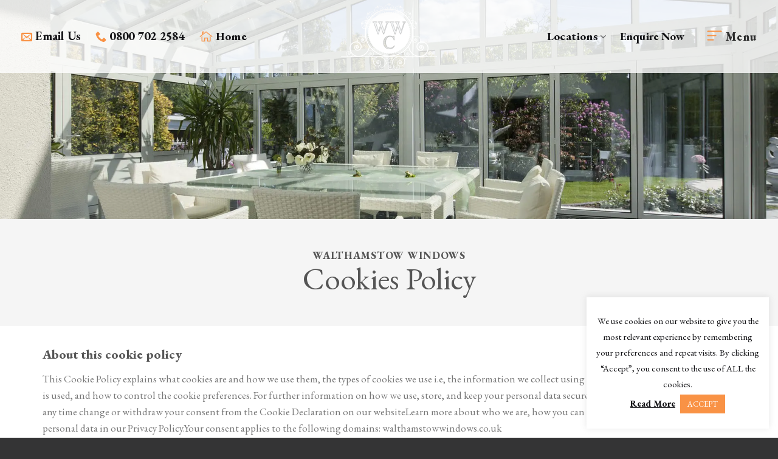

--- FILE ---
content_type: text/html; charset=UTF-8
request_url: https://walthamstowwindows.co.uk/cookie-policy/
body_size: 29586
content:
<!DOCTYPE html>
<!--[if IE 9 ]> <html lang="en-GB" class="ie9 loading-site no-js"> <![endif]-->
<!--[if IE 8 ]> <html lang="en-GB" class="ie8 loading-site no-js"> <![endif]-->
<!--[if (gte IE 9)|!(IE)]><!--><html lang="en-GB" class="loading-site no-js"> <!--<![endif]-->
<head>
	<meta charset="UTF-8" />
	<link rel="profile" href="https://gmpg.org/xfn/11" />
	<link rel="pingback" href="https://walthamstowwindows.co.uk/xmlrpc.php" />

	<script>(function(html){html.className = html.className.replace(/\bno-js\b/,'js')})(document.documentElement);</script>
<meta name='robots' content='index, follow, max-image-preview:large, max-snippet:-1, max-video-preview:-1' />
<meta name="viewport" content="width=device-width, initial-scale=1, maximum-scale=1" />
	<!-- This site is optimized with the Yoast SEO plugin v25.6 - https://yoast.com/wordpress/plugins/seo/ -->
	<title>Cookie Policy - Walthamstow Windows</title>
	<link rel="canonical" href="https://walthamstowwindows.co.uk/cookie-policy/" />
	<meta property="og:locale" content="en_GB" />
	<meta property="og:type" content="article" />
	<meta property="og:title" content="Cookie Policy - Walthamstow Windows" />
	<meta property="og:url" content="https://walthamstowwindows.co.uk/cookie-policy/" />
	<meta property="og:site_name" content="Walthamstow Windows" />
	<meta property="article:modified_time" content="2021-03-29T10:17:39+00:00" />
	<meta name="twitter:card" content="summary_large_image" />
	<meta name="twitter:label1" content="Estimated reading time" />
	<meta name="twitter:data1" content="3 minutes" />
	<script type="application/ld+json" class="yoast-schema-graph">{"@context":"https://schema.org","@graph":[{"@type":"WebPage","@id":"https://walthamstowwindows.co.uk/cookie-policy/","url":"https://walthamstowwindows.co.uk/cookie-policy/","name":"Cookie Policy - Walthamstow Windows","isPartOf":{"@id":"https://walthamstowwindows.co.uk/#website"},"datePublished":"2021-03-29T10:15:05+00:00","dateModified":"2021-03-29T10:17:39+00:00","breadcrumb":{"@id":"https://walthamstowwindows.co.uk/cookie-policy/#breadcrumb"},"inLanguage":"en-GB","potentialAction":[{"@type":"ReadAction","target":["https://walthamstowwindows.co.uk/cookie-policy/"]}]},{"@type":"BreadcrumbList","@id":"https://walthamstowwindows.co.uk/cookie-policy/#breadcrumb","itemListElement":[{"@type":"ListItem","position":1,"name":"Home","item":"https://walthamstowwindows.co.uk/"},{"@type":"ListItem","position":2,"name":"Cookie Policy"}]},{"@type":"WebSite","@id":"https://walthamstowwindows.co.uk/#website","url":"https://walthamstowwindows.co.uk/","name":"Walthamstow Windows","description":"","potentialAction":[{"@type":"SearchAction","target":{"@type":"EntryPoint","urlTemplate":"https://walthamstowwindows.co.uk/?s={search_term_string}"},"query-input":{"@type":"PropertyValueSpecification","valueRequired":true,"valueName":"search_term_string"}}],"inLanguage":"en-GB"}]}</script>
	<!-- / Yoast SEO plugin. -->


<link rel='dns-prefetch' href='//www.googletagmanager.com' />
<link rel='dns-prefetch' href='//fonts.googleapis.com' />
<link rel="alternate" type="application/rss+xml" title="Walthamstow Windows &raquo; Feed" href="https://walthamstowwindows.co.uk/feed/" />
<link rel="alternate" type="application/rss+xml" title="Walthamstow Windows &raquo; Comments Feed" href="https://walthamstowwindows.co.uk/comments/feed/" />
<link rel="alternate" title="oEmbed (JSON)" type="application/json+oembed" href="https://walthamstowwindows.co.uk/wp-json/oembed/1.0/embed?url=https%3A%2F%2Fwalthamstowwindows.co.uk%2Fcookie-policy%2F" />
<link rel="alternate" title="oEmbed (XML)" type="text/xml+oembed" href="https://walthamstowwindows.co.uk/wp-json/oembed/1.0/embed?url=https%3A%2F%2Fwalthamstowwindows.co.uk%2Fcookie-policy%2F&#038;format=xml" />
<style id='wp-img-auto-sizes-contain-inline-css' type='text/css'>
img:is([sizes=auto i],[sizes^="auto," i]){contain-intrinsic-size:3000px 1500px}
/*# sourceURL=wp-img-auto-sizes-contain-inline-css */
</style>
<style id='wp-emoji-styles-inline-css' type='text/css'>

	img.wp-smiley, img.emoji {
		display: inline !important;
		border: none !important;
		box-shadow: none !important;
		height: 1em !important;
		width: 1em !important;
		margin: 0 0.07em !important;
		vertical-align: -0.1em !important;
		background: none !important;
		padding: 0 !important;
	}
/*# sourceURL=wp-emoji-styles-inline-css */
</style>
<style id='wp-block-library-inline-css' type='text/css'>
:root{--wp-block-synced-color:#7a00df;--wp-block-synced-color--rgb:122,0,223;--wp-bound-block-color:var(--wp-block-synced-color);--wp-editor-canvas-background:#ddd;--wp-admin-theme-color:#007cba;--wp-admin-theme-color--rgb:0,124,186;--wp-admin-theme-color-darker-10:#006ba1;--wp-admin-theme-color-darker-10--rgb:0,107,160.5;--wp-admin-theme-color-darker-20:#005a87;--wp-admin-theme-color-darker-20--rgb:0,90,135;--wp-admin-border-width-focus:2px}@media (min-resolution:192dpi){:root{--wp-admin-border-width-focus:1.5px}}.wp-element-button{cursor:pointer}:root .has-very-light-gray-background-color{background-color:#eee}:root .has-very-dark-gray-background-color{background-color:#313131}:root .has-very-light-gray-color{color:#eee}:root .has-very-dark-gray-color{color:#313131}:root .has-vivid-green-cyan-to-vivid-cyan-blue-gradient-background{background:linear-gradient(135deg,#00d084,#0693e3)}:root .has-purple-crush-gradient-background{background:linear-gradient(135deg,#34e2e4,#4721fb 50%,#ab1dfe)}:root .has-hazy-dawn-gradient-background{background:linear-gradient(135deg,#faaca8,#dad0ec)}:root .has-subdued-olive-gradient-background{background:linear-gradient(135deg,#fafae1,#67a671)}:root .has-atomic-cream-gradient-background{background:linear-gradient(135deg,#fdd79a,#004a59)}:root .has-nightshade-gradient-background{background:linear-gradient(135deg,#330968,#31cdcf)}:root .has-midnight-gradient-background{background:linear-gradient(135deg,#020381,#2874fc)}:root{--wp--preset--font-size--normal:16px;--wp--preset--font-size--huge:42px}.has-regular-font-size{font-size:1em}.has-larger-font-size{font-size:2.625em}.has-normal-font-size{font-size:var(--wp--preset--font-size--normal)}.has-huge-font-size{font-size:var(--wp--preset--font-size--huge)}.has-text-align-center{text-align:center}.has-text-align-left{text-align:left}.has-text-align-right{text-align:right}.has-fit-text{white-space:nowrap!important}#end-resizable-editor-section{display:none}.aligncenter{clear:both}.items-justified-left{justify-content:flex-start}.items-justified-center{justify-content:center}.items-justified-right{justify-content:flex-end}.items-justified-space-between{justify-content:space-between}.screen-reader-text{border:0;clip-path:inset(50%);height:1px;margin:-1px;overflow:hidden;padding:0;position:absolute;width:1px;word-wrap:normal!important}.screen-reader-text:focus{background-color:#ddd;clip-path:none;color:#444;display:block;font-size:1em;height:auto;left:5px;line-height:normal;padding:15px 23px 14px;text-decoration:none;top:5px;width:auto;z-index:100000}html :where(.has-border-color){border-style:solid}html :where([style*=border-top-color]){border-top-style:solid}html :where([style*=border-right-color]){border-right-style:solid}html :where([style*=border-bottom-color]){border-bottom-style:solid}html :where([style*=border-left-color]){border-left-style:solid}html :where([style*=border-width]){border-style:solid}html :where([style*=border-top-width]){border-top-style:solid}html :where([style*=border-right-width]){border-right-style:solid}html :where([style*=border-bottom-width]){border-bottom-style:solid}html :where([style*=border-left-width]){border-left-style:solid}html :where(img[class*=wp-image-]){height:auto;max-width:100%}:where(figure){margin:0 0 1em}html :where(.is-position-sticky){--wp-admin--admin-bar--position-offset:var(--wp-admin--admin-bar--height,0px)}@media screen and (max-width:600px){html :where(.is-position-sticky){--wp-admin--admin-bar--position-offset:0px}}

/*# sourceURL=wp-block-library-inline-css */
</style><style id='global-styles-inline-css' type='text/css'>
:root{--wp--preset--aspect-ratio--square: 1;--wp--preset--aspect-ratio--4-3: 4/3;--wp--preset--aspect-ratio--3-4: 3/4;--wp--preset--aspect-ratio--3-2: 3/2;--wp--preset--aspect-ratio--2-3: 2/3;--wp--preset--aspect-ratio--16-9: 16/9;--wp--preset--aspect-ratio--9-16: 9/16;--wp--preset--color--black: #000000;--wp--preset--color--cyan-bluish-gray: #abb8c3;--wp--preset--color--white: #ffffff;--wp--preset--color--pale-pink: #f78da7;--wp--preset--color--vivid-red: #cf2e2e;--wp--preset--color--luminous-vivid-orange: #ff6900;--wp--preset--color--luminous-vivid-amber: #fcb900;--wp--preset--color--light-green-cyan: #7bdcb5;--wp--preset--color--vivid-green-cyan: #00d084;--wp--preset--color--pale-cyan-blue: #8ed1fc;--wp--preset--color--vivid-cyan-blue: #0693e3;--wp--preset--color--vivid-purple: #9b51e0;--wp--preset--gradient--vivid-cyan-blue-to-vivid-purple: linear-gradient(135deg,rgb(6,147,227) 0%,rgb(155,81,224) 100%);--wp--preset--gradient--light-green-cyan-to-vivid-green-cyan: linear-gradient(135deg,rgb(122,220,180) 0%,rgb(0,208,130) 100%);--wp--preset--gradient--luminous-vivid-amber-to-luminous-vivid-orange: linear-gradient(135deg,rgb(252,185,0) 0%,rgb(255,105,0) 100%);--wp--preset--gradient--luminous-vivid-orange-to-vivid-red: linear-gradient(135deg,rgb(255,105,0) 0%,rgb(207,46,46) 100%);--wp--preset--gradient--very-light-gray-to-cyan-bluish-gray: linear-gradient(135deg,rgb(238,238,238) 0%,rgb(169,184,195) 100%);--wp--preset--gradient--cool-to-warm-spectrum: linear-gradient(135deg,rgb(74,234,220) 0%,rgb(151,120,209) 20%,rgb(207,42,186) 40%,rgb(238,44,130) 60%,rgb(251,105,98) 80%,rgb(254,248,76) 100%);--wp--preset--gradient--blush-light-purple: linear-gradient(135deg,rgb(255,206,236) 0%,rgb(152,150,240) 100%);--wp--preset--gradient--blush-bordeaux: linear-gradient(135deg,rgb(254,205,165) 0%,rgb(254,45,45) 50%,rgb(107,0,62) 100%);--wp--preset--gradient--luminous-dusk: linear-gradient(135deg,rgb(255,203,112) 0%,rgb(199,81,192) 50%,rgb(65,88,208) 100%);--wp--preset--gradient--pale-ocean: linear-gradient(135deg,rgb(255,245,203) 0%,rgb(182,227,212) 50%,rgb(51,167,181) 100%);--wp--preset--gradient--electric-grass: linear-gradient(135deg,rgb(202,248,128) 0%,rgb(113,206,126) 100%);--wp--preset--gradient--midnight: linear-gradient(135deg,rgb(2,3,129) 0%,rgb(40,116,252) 100%);--wp--preset--font-size--small: 13px;--wp--preset--font-size--medium: 20px;--wp--preset--font-size--large: 36px;--wp--preset--font-size--x-large: 42px;--wp--preset--spacing--20: 0.44rem;--wp--preset--spacing--30: 0.67rem;--wp--preset--spacing--40: 1rem;--wp--preset--spacing--50: 1.5rem;--wp--preset--spacing--60: 2.25rem;--wp--preset--spacing--70: 3.38rem;--wp--preset--spacing--80: 5.06rem;--wp--preset--shadow--natural: 6px 6px 9px rgba(0, 0, 0, 0.2);--wp--preset--shadow--deep: 12px 12px 50px rgba(0, 0, 0, 0.4);--wp--preset--shadow--sharp: 6px 6px 0px rgba(0, 0, 0, 0.2);--wp--preset--shadow--outlined: 6px 6px 0px -3px rgb(255, 255, 255), 6px 6px rgb(0, 0, 0);--wp--preset--shadow--crisp: 6px 6px 0px rgb(0, 0, 0);}:where(.is-layout-flex){gap: 0.5em;}:where(.is-layout-grid){gap: 0.5em;}body .is-layout-flex{display: flex;}.is-layout-flex{flex-wrap: wrap;align-items: center;}.is-layout-flex > :is(*, div){margin: 0;}body .is-layout-grid{display: grid;}.is-layout-grid > :is(*, div){margin: 0;}:where(.wp-block-columns.is-layout-flex){gap: 2em;}:where(.wp-block-columns.is-layout-grid){gap: 2em;}:where(.wp-block-post-template.is-layout-flex){gap: 1.25em;}:where(.wp-block-post-template.is-layout-grid){gap: 1.25em;}.has-black-color{color: var(--wp--preset--color--black) !important;}.has-cyan-bluish-gray-color{color: var(--wp--preset--color--cyan-bluish-gray) !important;}.has-white-color{color: var(--wp--preset--color--white) !important;}.has-pale-pink-color{color: var(--wp--preset--color--pale-pink) !important;}.has-vivid-red-color{color: var(--wp--preset--color--vivid-red) !important;}.has-luminous-vivid-orange-color{color: var(--wp--preset--color--luminous-vivid-orange) !important;}.has-luminous-vivid-amber-color{color: var(--wp--preset--color--luminous-vivid-amber) !important;}.has-light-green-cyan-color{color: var(--wp--preset--color--light-green-cyan) !important;}.has-vivid-green-cyan-color{color: var(--wp--preset--color--vivid-green-cyan) !important;}.has-pale-cyan-blue-color{color: var(--wp--preset--color--pale-cyan-blue) !important;}.has-vivid-cyan-blue-color{color: var(--wp--preset--color--vivid-cyan-blue) !important;}.has-vivid-purple-color{color: var(--wp--preset--color--vivid-purple) !important;}.has-black-background-color{background-color: var(--wp--preset--color--black) !important;}.has-cyan-bluish-gray-background-color{background-color: var(--wp--preset--color--cyan-bluish-gray) !important;}.has-white-background-color{background-color: var(--wp--preset--color--white) !important;}.has-pale-pink-background-color{background-color: var(--wp--preset--color--pale-pink) !important;}.has-vivid-red-background-color{background-color: var(--wp--preset--color--vivid-red) !important;}.has-luminous-vivid-orange-background-color{background-color: var(--wp--preset--color--luminous-vivid-orange) !important;}.has-luminous-vivid-amber-background-color{background-color: var(--wp--preset--color--luminous-vivid-amber) !important;}.has-light-green-cyan-background-color{background-color: var(--wp--preset--color--light-green-cyan) !important;}.has-vivid-green-cyan-background-color{background-color: var(--wp--preset--color--vivid-green-cyan) !important;}.has-pale-cyan-blue-background-color{background-color: var(--wp--preset--color--pale-cyan-blue) !important;}.has-vivid-cyan-blue-background-color{background-color: var(--wp--preset--color--vivid-cyan-blue) !important;}.has-vivid-purple-background-color{background-color: var(--wp--preset--color--vivid-purple) !important;}.has-black-border-color{border-color: var(--wp--preset--color--black) !important;}.has-cyan-bluish-gray-border-color{border-color: var(--wp--preset--color--cyan-bluish-gray) !important;}.has-white-border-color{border-color: var(--wp--preset--color--white) !important;}.has-pale-pink-border-color{border-color: var(--wp--preset--color--pale-pink) !important;}.has-vivid-red-border-color{border-color: var(--wp--preset--color--vivid-red) !important;}.has-luminous-vivid-orange-border-color{border-color: var(--wp--preset--color--luminous-vivid-orange) !important;}.has-luminous-vivid-amber-border-color{border-color: var(--wp--preset--color--luminous-vivid-amber) !important;}.has-light-green-cyan-border-color{border-color: var(--wp--preset--color--light-green-cyan) !important;}.has-vivid-green-cyan-border-color{border-color: var(--wp--preset--color--vivid-green-cyan) !important;}.has-pale-cyan-blue-border-color{border-color: var(--wp--preset--color--pale-cyan-blue) !important;}.has-vivid-cyan-blue-border-color{border-color: var(--wp--preset--color--vivid-cyan-blue) !important;}.has-vivid-purple-border-color{border-color: var(--wp--preset--color--vivid-purple) !important;}.has-vivid-cyan-blue-to-vivid-purple-gradient-background{background: var(--wp--preset--gradient--vivid-cyan-blue-to-vivid-purple) !important;}.has-light-green-cyan-to-vivid-green-cyan-gradient-background{background: var(--wp--preset--gradient--light-green-cyan-to-vivid-green-cyan) !important;}.has-luminous-vivid-amber-to-luminous-vivid-orange-gradient-background{background: var(--wp--preset--gradient--luminous-vivid-amber-to-luminous-vivid-orange) !important;}.has-luminous-vivid-orange-to-vivid-red-gradient-background{background: var(--wp--preset--gradient--luminous-vivid-orange-to-vivid-red) !important;}.has-very-light-gray-to-cyan-bluish-gray-gradient-background{background: var(--wp--preset--gradient--very-light-gray-to-cyan-bluish-gray) !important;}.has-cool-to-warm-spectrum-gradient-background{background: var(--wp--preset--gradient--cool-to-warm-spectrum) !important;}.has-blush-light-purple-gradient-background{background: var(--wp--preset--gradient--blush-light-purple) !important;}.has-blush-bordeaux-gradient-background{background: var(--wp--preset--gradient--blush-bordeaux) !important;}.has-luminous-dusk-gradient-background{background: var(--wp--preset--gradient--luminous-dusk) !important;}.has-pale-ocean-gradient-background{background: var(--wp--preset--gradient--pale-ocean) !important;}.has-electric-grass-gradient-background{background: var(--wp--preset--gradient--electric-grass) !important;}.has-midnight-gradient-background{background: var(--wp--preset--gradient--midnight) !important;}.has-small-font-size{font-size: var(--wp--preset--font-size--small) !important;}.has-medium-font-size{font-size: var(--wp--preset--font-size--medium) !important;}.has-large-font-size{font-size: var(--wp--preset--font-size--large) !important;}.has-x-large-font-size{font-size: var(--wp--preset--font-size--x-large) !important;}
/*# sourceURL=global-styles-inline-css */
</style>

<style id='classic-theme-styles-inline-css' type='text/css'>
/*! This file is auto-generated */
.wp-block-button__link{color:#fff;background-color:#32373c;border-radius:9999px;box-shadow:none;text-decoration:none;padding:calc(.667em + 2px) calc(1.333em + 2px);font-size:1.125em}.wp-block-file__button{background:#32373c;color:#fff;text-decoration:none}
/*# sourceURL=/wp-includes/css/classic-themes.min.css */
</style>
<link rel='stylesheet' id='contact-form-7-css' href='https://walthamstowwindows.co.uk/wp-content/plugins/contact-form-7/includes/css/styles.css?ver=6.1.1' type='text/css' media='all' />
<link rel='stylesheet' id='cookie-law-info-css' href='https://walthamstowwindows.co.uk/wp-content/plugins/cookie-law-info/legacy/public/css/cookie-law-info-public.css?ver=3.3.3' type='text/css' media='all' />
<link rel='stylesheet' id='cookie-law-info-gdpr-css' href='https://walthamstowwindows.co.uk/wp-content/plugins/cookie-law-info/legacy/public/css/cookie-law-info-gdpr.css?ver=3.3.3' type='text/css' media='all' />
<link rel='stylesheet' id='rs-plugin-settings-css' href='https://walthamstowwindows.co.uk/wp-content/plugins/revslider/public/assets/css/rs6.css?ver=6.2.3' type='text/css' media='all' />
<style id='rs-plugin-settings-inline-css' type='text/css'>
#rs-demo-id {}
/*# sourceURL=rs-plugin-settings-inline-css */
</style>
<link rel='stylesheet' id='flatsome-icons-css' href='https://walthamstowwindows.co.uk/wp-content/themes/flatsome/assets/css/fl-icons.css?ver=3.12' type='text/css' media='all' />
<link rel='stylesheet' id='flatsome-main-css' href='https://walthamstowwindows.co.uk/wp-content/themes/flatsome/assets/css/flatsome.css?ver=3.13.3' type='text/css' media='all' />
<link rel='stylesheet' id='flatsome-style-css' href='https://walthamstowwindows.co.uk/wp-content/themes/ww-child/style.css?ver=3.0' type='text/css' media='all' />
<link rel='stylesheet' id='flatsome-googlefonts-css' href='//fonts.googleapis.com/css?family=EB+Garamond%3Aregular%2C800%2Cregular%2Cregular%7CDancing+Script%3Aregular%2C400&#038;display=swap&#038;ver=3.9' type='text/css' media='all' />
<script type="text/javascript" src="https://walthamstowwindows.co.uk/wp-includes/js/jquery/jquery.min.js?ver=3.7.1" id="jquery-core-js"></script>
<script type="text/javascript" src="https://walthamstowwindows.co.uk/wp-includes/js/jquery/jquery-migrate.min.js?ver=3.4.1" id="jquery-migrate-js"></script>
<script type="text/javascript" id="cookie-law-info-js-extra">
/* <![CDATA[ */
var Cli_Data = {"nn_cookie_ids":[],"cookielist":[],"non_necessary_cookies":[],"ccpaEnabled":"","ccpaRegionBased":"","ccpaBarEnabled":"","strictlyEnabled":["necessary","obligatoire"],"ccpaType":"gdpr","js_blocking":"1","custom_integration":"","triggerDomRefresh":"","secure_cookies":""};
var cli_cookiebar_settings = {"animate_speed_hide":"500","animate_speed_show":"500","background":"#FFF","border":"#b1a6a6c2","border_on":"","button_1_button_colour":"#f99245","button_1_button_hover":"#c77537","button_1_link_colour":"#fff","button_1_as_button":"1","button_1_new_win":"","button_2_button_colour":"#333","button_2_button_hover":"#292929","button_2_link_colour":"#131316","button_2_as_button":"","button_2_hidebar":"","button_3_button_colour":"#3566bb","button_3_button_hover":"#2a5296","button_3_link_colour":"#fff","button_3_as_button":"1","button_3_new_win":"","button_4_button_colour":"#000","button_4_button_hover":"#000000","button_4_link_colour":"#333333","button_4_as_button":"","button_7_button_colour":"#61a229","button_7_button_hover":"#4e8221","button_7_link_colour":"#fff","button_7_as_button":"1","button_7_new_win":"","font_family":"inherit","header_fix":"","notify_animate_hide":"","notify_animate_show":"1","notify_div_id":"#cookie-law-info-bar","notify_position_horizontal":"right","notify_position_vertical":"bottom","scroll_close":"","scroll_close_reload":"","accept_close_reload":"","reject_close_reload":"","showagain_tab":"","showagain_background":"#fff","showagain_border":"#000","showagain_div_id":"#cookie-law-info-again","showagain_x_position":"100px","text":"#131316","show_once_yn":"","show_once":"10000","logging_on":"","as_popup":"","popup_overlay":"1","bar_heading_text":"","cookie_bar_as":"widget","popup_showagain_position":"bottom-right","widget_position":"right"};
var log_object = {"ajax_url":"https://walthamstowwindows.co.uk/wp-admin/admin-ajax.php"};
//# sourceURL=cookie-law-info-js-extra
/* ]]> */
</script>
<script type="text/javascript" src="https://walthamstowwindows.co.uk/wp-content/plugins/cookie-law-info/legacy/public/js/cookie-law-info-public.js?ver=3.3.3" id="cookie-law-info-js"></script>
<script type="text/javascript" src="https://walthamstowwindows.co.uk/wp-content/plugins/revslider/public/assets/js/rbtools.min.js?ver=6.0" id="tp-tools-js"></script>
<script type="text/javascript" src="https://walthamstowwindows.co.uk/wp-content/plugins/revslider/public/assets/js/rs6.min.js?ver=6.2.3" id="revmin-js"></script>

<!-- Google tag (gtag.js) snippet added by Site Kit -->
<!-- Google Analytics snippet added by Site Kit -->
<script type="text/javascript" src="https://www.googletagmanager.com/gtag/js?id=G-7RGTK8N9JD" id="google_gtagjs-js" async></script>
<script type="text/javascript" id="google_gtagjs-js-after">
/* <![CDATA[ */
window.dataLayer = window.dataLayer || [];function gtag(){dataLayer.push(arguments);}
gtag("set","linker",{"domains":["walthamstowwindows.co.uk"]});
gtag("js", new Date());
gtag("set", "developer_id.dZTNiMT", true);
gtag("config", "G-7RGTK8N9JD");
//# sourceURL=google_gtagjs-js-after
/* ]]> */
</script>
<link rel="https://api.w.org/" href="https://walthamstowwindows.co.uk/wp-json/" /><link rel="alternate" title="JSON" type="application/json" href="https://walthamstowwindows.co.uk/wp-json/wp/v2/pages/550" /><link rel="EditURI" type="application/rsd+xml" title="RSD" href="https://walthamstowwindows.co.uk/xmlrpc.php?rsd" />
<meta name="generator" content="WordPress 6.9" />
<link rel='shortlink' href='https://walthamstowwindows.co.uk/?p=550' />
<meta name="generator" content="Site Kit by Google 1.158.0" /><style>.bg{opacity: 0; transition: opacity 1s; -webkit-transition: opacity 1s;} .bg-loaded{opacity: 1;}</style><!--[if IE]><link rel="stylesheet" type="text/css" href="https://walthamstowwindows.co.uk/wp-content/themes/flatsome/assets/css/ie-fallback.css"><script src="//cdnjs.cloudflare.com/ajax/libs/html5shiv/3.6.1/html5shiv.js"></script><script>var head = document.getElementsByTagName('head')[0],style = document.createElement('style');style.type = 'text/css';style.styleSheet.cssText = ':before,:after{content:none !important';head.appendChild(style);setTimeout(function(){head.removeChild(style);}, 0);</script><script src="https://walthamstowwindows.co.uk/wp-content/themes/flatsome/assets/libs/ie-flexibility.js"></script><![endif]--><noscript><style>.lazyload[data-src]{display:none !important;}</style></noscript><style>.lazyload{background-image:none !important;}.lazyload:before{background-image:none !important;}</style><meta name="generator" content="Powered by Slider Revolution 6.2.3 - responsive, Mobile-Friendly Slider Plugin for WordPress with comfortable drag and drop interface." />
<link rel="icon" href="https://walthamstowwindows.co.uk/wp-content/uploads/2021/03/cropped-wwc-favi-32x32.png" sizes="32x32" />
<link rel="icon" href="https://walthamstowwindows.co.uk/wp-content/uploads/2021/03/cropped-wwc-favi-192x192.png" sizes="192x192" />
<link rel="apple-touch-icon" href="https://walthamstowwindows.co.uk/wp-content/uploads/2021/03/cropped-wwc-favi-180x180.png" />
<meta name="msapplication-TileImage" content="https://walthamstowwindows.co.uk/wp-content/uploads/2021/03/cropped-wwc-favi-270x270.png" />
<script type="text/javascript">function setREVStartSize(e){
			//window.requestAnimationFrame(function() {				 
				window.RSIW = window.RSIW===undefined ? window.innerWidth : window.RSIW;	
				window.RSIH = window.RSIH===undefined ? window.innerHeight : window.RSIH;	
				try {								
					var pw = document.getElementById(e.c).parentNode.offsetWidth,
						newh;
					pw = pw===0 || isNaN(pw) ? window.RSIW : pw;
					e.tabw = e.tabw===undefined ? 0 : parseInt(e.tabw);
					e.thumbw = e.thumbw===undefined ? 0 : parseInt(e.thumbw);
					e.tabh = e.tabh===undefined ? 0 : parseInt(e.tabh);
					e.thumbh = e.thumbh===undefined ? 0 : parseInt(e.thumbh);
					e.tabhide = e.tabhide===undefined ? 0 : parseInt(e.tabhide);
					e.thumbhide = e.thumbhide===undefined ? 0 : parseInt(e.thumbhide);
					e.mh = e.mh===undefined || e.mh=="" || e.mh==="auto" ? 0 : parseInt(e.mh,0);		
					if(e.layout==="fullscreen" || e.l==="fullscreen") 						
						newh = Math.max(e.mh,window.RSIH);					
					else{					
						e.gw = Array.isArray(e.gw) ? e.gw : [e.gw];
						for (var i in e.rl) if (e.gw[i]===undefined || e.gw[i]===0) e.gw[i] = e.gw[i-1];					
						e.gh = e.el===undefined || e.el==="" || (Array.isArray(e.el) && e.el.length==0)? e.gh : e.el;
						e.gh = Array.isArray(e.gh) ? e.gh : [e.gh];
						for (var i in e.rl) if (e.gh[i]===undefined || e.gh[i]===0) e.gh[i] = e.gh[i-1];
											
						var nl = new Array(e.rl.length),
							ix = 0,						
							sl;					
						e.tabw = e.tabhide>=pw ? 0 : e.tabw;
						e.thumbw = e.thumbhide>=pw ? 0 : e.thumbw;
						e.tabh = e.tabhide>=pw ? 0 : e.tabh;
						e.thumbh = e.thumbhide>=pw ? 0 : e.thumbh;					
						for (var i in e.rl) nl[i] = e.rl[i]<window.RSIW ? 0 : e.rl[i];
						sl = nl[0];									
						for (var i in nl) if (sl>nl[i] && nl[i]>0) { sl = nl[i]; ix=i;}															
						var m = pw>(e.gw[ix]+e.tabw+e.thumbw) ? 1 : (pw-(e.tabw+e.thumbw)) / (e.gw[ix]);					
						newh =  (e.gh[ix] * m) + (e.tabh + e.thumbh);
					}				
					if(window.rs_init_css===undefined) window.rs_init_css = document.head.appendChild(document.createElement("style"));					
					document.getElementById(e.c).height = newh+"px";
					window.rs_init_css.innerHTML += "#"+e.c+"_wrapper { height: "+newh+"px }";				
				} catch(e){
					console.log("Failure at Presize of Slider:" + e)
				}					   
			//});
		  };</script>
<style id="custom-css" type="text/css">:root {--primary-color: #343435;}.full-width .ubermenu-nav, .container, .row{max-width: 1170px}.row.row-collapse{max-width: 1140px}.row.row-small{max-width: 1162.5px}.row.row-large{max-width: 1200px}.header-main{height: 120px}#logo img{max-height: 120px}#logo{width:200px;}.header-top{min-height: 30px}.transparent .header-main{height: 120px}.transparent #logo img{max-height: 120px}.has-transparent + .page-title:first-of-type,.has-transparent + #main > .page-title,.has-transparent + #main > div > .page-title,.has-transparent + #main .page-header-wrapper:first-of-type .page-title{padding-top: 120px;}.transparent .header-wrapper{background-color: rgba(255,255,255,0.8)!important;}.transparent .top-divider{display: none;}.header.show-on-scroll,.stuck .header-main{height:70px!important}.stuck #logo img{max-height: 70px!important}.header-bg-color, .header-wrapper {background-color: #ffffff}.header-bottom {background-color: #f1f1f1}.top-bar-nav > li > a{line-height: 16px }.header-main .nav > li > a{line-height: 16px }@media (max-width: 549px) {.header-main{height: 70px}#logo img{max-height: 70px}}/* Color */.accordion-title.active, .has-icon-bg .icon .icon-inner,.logo a, .primary.is-underline, .primary.is-link, .badge-outline .badge-inner, .nav-outline > li.active> a,.nav-outline >li.active > a, .cart-icon strong,[data-color='primary'], .is-outline.primary{color: #343435;}/* Color !important */[data-text-color="primary"]{color: #343435!important;}/* Background Color */[data-text-bg="primary"]{background-color: #343435;}/* Background */.scroll-to-bullets a,.featured-title, .label-new.menu-item > a:after, .nav-pagination > li > .current,.nav-pagination > li > span:hover,.nav-pagination > li > a:hover,.has-hover:hover .badge-outline .badge-inner,button[type="submit"], .button.wc-forward:not(.checkout):not(.checkout-button), .button.submit-button, .button.primary:not(.is-outline),.featured-table .title,.is-outline:hover, .has-icon:hover .icon-label,.nav-dropdown-bold .nav-column li > a:hover, .nav-dropdown.nav-dropdown-bold > li > a:hover, .nav-dropdown-bold.dark .nav-column li > a:hover, .nav-dropdown.nav-dropdown-bold.dark > li > a:hover, .is-outline:hover, .tagcloud a:hover,.grid-tools a, input[type='submit']:not(.is-form), .box-badge:hover .box-text, input.button.alt,.nav-box > li > a:hover,.nav-box > li.active > a,.nav-pills > li.active > a ,.current-dropdown .cart-icon strong, .cart-icon:hover strong, .nav-line-bottom > li > a:before, .nav-line-grow > li > a:before, .nav-line > li > a:before,.banner, .header-top, .slider-nav-circle .flickity-prev-next-button:hover svg, .slider-nav-circle .flickity-prev-next-button:hover .arrow, .primary.is-outline:hover, .button.primary:not(.is-outline), input[type='submit'].primary, input[type='submit'].primary, input[type='reset'].button, input[type='button'].primary, .badge-inner{background-color: #343435;}/* Border */.nav-vertical.nav-tabs > li.active > a,.scroll-to-bullets a.active,.nav-pagination > li > .current,.nav-pagination > li > span:hover,.nav-pagination > li > a:hover,.has-hover:hover .badge-outline .badge-inner,.accordion-title.active,.featured-table,.is-outline:hover, .tagcloud a:hover,blockquote, .has-border, .cart-icon strong:after,.cart-icon strong,.blockUI:before, .processing:before,.loading-spin, .slider-nav-circle .flickity-prev-next-button:hover svg, .slider-nav-circle .flickity-prev-next-button:hover .arrow, .primary.is-outline:hover{border-color: #343435}.nav-tabs > li.active > a{border-top-color: #343435}.widget_shopping_cart_content .blockUI.blockOverlay:before { border-left-color: #343435 }.woocommerce-checkout-review-order .blockUI.blockOverlay:before { border-left-color: #343435 }/* Fill */.slider .flickity-prev-next-button:hover svg,.slider .flickity-prev-next-button:hover .arrow{fill: #343435;}/* Background Color */[data-icon-label]:after, .secondary.is-underline:hover,.secondary.is-outline:hover,.icon-label,.button.secondary:not(.is-outline),.button.alt:not(.is-outline), .badge-inner.on-sale, .button.checkout, .single_add_to_cart_button, .current .breadcrumb-step{ background-color:#f99245; }[data-text-bg="secondary"]{background-color: #f99245;}/* Color */.secondary.is-underline,.secondary.is-link, .secondary.is-outline,.stars a.active, .star-rating:before, .woocommerce-page .star-rating:before,.star-rating span:before, .color-secondary{color: #f99245}/* Color !important */[data-text-color="secondary"]{color: #f99245!important;}/* Border */.secondary.is-outline:hover{border-color:#f99245}body{font-size: 106%;}@media screen and (max-width: 549px){body{font-size: 100%;}}body{font-family:"EB Garamond", sans-serif}body{font-weight: 0}.nav > li > a {font-family:"EB Garamond", sans-serif;}.mobile-sidebar-levels-2 .nav > li > ul > li > a {font-family:"EB Garamond", sans-serif;}.nav > li > a {font-weight: 0;}.mobile-sidebar-levels-2 .nav > li > ul > li > a {font-weight: 0;}h1,h2,h3,h4,h5,h6,.heading-font, .off-canvas-center .nav-sidebar.nav-vertical > li > a{font-family: "EB Garamond", sans-serif;}h1,h2,h3,h4,h5,h6,.heading-font,.banner h1,.banner h2{font-weight: 800;}.alt-font{font-family: "Dancing Script", sans-serif;}.alt-font{font-weight: 400!important;}.header:not(.transparent) .top-bar-nav > li > a {color: #ef3d3d;}.header:not(.transparent) .top-bar-nav.nav > li > a:hover,.header:not(.transparent) .top-bar-nav.nav > li.active > a,.header:not(.transparent) .top-bar-nav.nav > li.current > a,.header:not(.transparent) .top-bar-nav.nav > li > a.active,.header:not(.transparent) .top-bar-nav.nav > li > a.current{color: #f3c3c3;}.top-bar-nav.nav-line-bottom > li > a:before,.top-bar-nav.nav-line-grow > li > a:before,.top-bar-nav.nav-line > li > a:before,.top-bar-nav.nav-box > li > a:hover,.top-bar-nav.nav-box > li.active > a,.top-bar-nav.nav-pills > li > a:hover,.top-bar-nav.nav-pills > li.active > a{color:#FFF!important;background-color: #f3c3c3;}.header:not(.transparent) .header-nav-main.nav > li > a {color: #131316;}.header:not(.transparent) .header-nav-main.nav > li > a:hover,.header:not(.transparent) .header-nav-main.nav > li.active > a,.header:not(.transparent) .header-nav-main.nav > li.current > a,.header:not(.transparent) .header-nav-main.nav > li > a.active,.header:not(.transparent) .header-nav-main.nav > li > a.current{color: #f99245;}.header-nav-main.nav-line-bottom > li > a:before,.header-nav-main.nav-line-grow > li > a:before,.header-nav-main.nav-line > li > a:before,.header-nav-main.nav-box > li > a:hover,.header-nav-main.nav-box > li.active > a,.header-nav-main.nav-pills > li > a:hover,.header-nav-main.nav-pills > li.active > a{color:#FFF!important;background-color: #f99245;}a{color: #343435;}input[type='submit'], input[type="button"], button:not(.icon), .button:not(.icon){border-radius: 1!important}.header-main .social-icons,.header-main .cart-icon strong,.header-main .menu-title,.header-main .header-button > .button.is-outline,.header-main .nav > li > a > i:not(.icon-angle-down){color: #f99245!important;}.header-main .header-button > .button.is-outline,.header-main .cart-icon strong:after,.header-main .cart-icon strong{border-color: #f99245!important;}.header-main .header-button > .button:not(.is-outline){background-color: #f99245!important;}.header-main .current-dropdown .cart-icon strong,.header-main .header-button > .button:hover,.header-main .header-button > .button:hover i,.header-main .header-button > .button:hover span{color:#FFF!important;}.header-main .menu-title:hover,.header-main .social-icons a:hover,.header-main .header-button > .button.is-outline:hover,.header-main .nav > li > a:hover > i:not(.icon-angle-down){color: #f99245!important;}.header-main .current-dropdown .cart-icon strong,.header-main .header-button > .button:hover{background-color: #f99245!important;}.header-main .current-dropdown .cart-icon strong:after,.header-main .current-dropdown .cart-icon strong,.header-main .header-button > .button:hover{border-color: #f99245!important;}.absolute-footer, html{background-color: #343435}/* Custom CSS */.header-inner.container{padding-left:35px;padding-right:35px;}.nav>li>a>span{font-size:1.42em;color:#131316;text-transform: capitalize;}.header .header-nav-main.nav > li.locations-Menu > a{font-size:1.12em;text-transform: capitalize;}.stuck #logo img{content:url(/wp-content/uploads/2021/03/wwc-logo-stuck.png); box-shadow:none;}#logo{z-index:20;}.icon-menu:before {content: url(/wp-content/uploads/2021/03/menu-icon1.png);}.big-font{font-size:3em;}.nav>li.homeLink>a{font-size: 1.12em; text-transform: capitalize;}.homeLink .nav-dropdown{min-width:290px;}.header .header-nav-main.nav > li > a{color:#131316!important;}.small-header{margin-bottom:-5px;}.button.is-large, .form-flat .button{min-width:250px;}.form-flat .button.is-large{text-transform:none; font-size:1.15em; border-radius:1px;}.form-flat select, input[type='checkbox'] {margin-bottom:0px;}.button.is-outline.secondary span{font-weight: 400; font-size: .89em;}li {list-style-position: inside;}.bottomHeader{opacity:0;margin:0px;}.off-canvas-left.mfp-ready .mfp-content, .off-canvas-right.mfp-ready .mfp-content { -ms-transform: translate(15px, 15px); transform: translate(15px, 15px); opacity: 1;}.mfp-ready .mfp-close {transform: translateY(12px) translateX(-22px);}.off-canvas-left .mfp-content{width:98%;height:360px;}.form-flat input:not([type="submit"]), .form-flat textarea, .form-flat select{border-radius: 1px;}.form-flat .flex-row .flex-col, .flex-row.form-flat .flex-col {padding: 5px;}.footer-wrapper .is-link>i{vertical-align: middle; top: -1.5px; margin-left: -.15em; margin-right: .4em;}.mid-sect-about{max-height:500px;}#map{height:420px;width:100%;}.more-seo-sect{display:none;}.location-dropdown{list-style: none;}.dropdown {position: relative; display: inline-block;}.dropdown h5:hover{cursor:pointer}.dropdown-content {display: none;position: absolute;background-color: #fff;min-width: 260px;box-shadow: 0px 8px 16px 0px rgba(0,0,0,0.2);z-index: 1;height: 300px;overflow-x: hidden;overflow-y: scroll;padding:10px;}ul.square li {list-style-type: square; margin: 0.2em;}.header-main .menu-title{color: #2d2d2d!important;}.dropdown:hover .dropdown-content {display: block;}.dropdown-content .nav-wrapper li a{font-size:.95em;padding: 5px 0;}.pageIndexAbove{z-index:6;}.pageIndexBelow{z-index:2;}#cookie-law-info-bar{width:320px;}.wpcf7 form .wpcf7-response-output {margin: 0.5em 0em 0.5em;}.dark .processing.sent:before{display:none!important;}::-webkit-scrollbar {width: 9px;background: #eee;}::-webkit-scrollbar-thumb {display: block;width: 6px;padding-left: 1px;background: #343435;border-radius:8px;}.sub-menu.nav-dropdown::-webkit-scrollbar {width: 6px;}.sub-menu.nav-dropdown::-webkit-scrollbar-thumb {width: 4px;}.hide-this{display:none;}.hide-btn.arrow i {transform: rotateX(0deg); transition-property: transform; transition-duration: .4s;}.hide-btn.arrow.arrow-up i {transform: rotateX(-180deg); transition-property: transform; transition-duration: .5s;}@media (max-width:1400px) and (min-width: 850px){.menuRow .large-2 {max-width: 19.66667%; -ms-flex-preferred-size: 19.66667%; flex-basis: 19.66667%;}}@media(max-width:1150px){.html .sash-link{display:none;}}@media(min-width:1100px){.nav-sidebar.nav-vertical>li.menu-item.active, .nav-sidebar.nav-vertical>li.menu-item:hover {background-color: rgba(0,0,0,0.0);}.mobile-menu{display:none!important;}}@media(max-width:1099px){.off-canvas-right .mfp-content, .off-canvas-left .mfp-content{width: 100%; height: 100%;}.off-canvas-left.mfp-ready .mfp-content, .off-canvas-right.mfp-ready .mfp-content{transform: translate(0px, 0px);}.main-menu{display:none!important;}.nav-sidebar.nav-vertical>li+li{border:none;}.nav-sidebar.nav-vertical>li.menu-item:hover {background-color: rgba(255,255,255);}.nav>li.homeLink>a{display:none;}}@media (min-width:850px){.active>.toggle { -ms-transform: rotateX(-180deg); transform: rotateX(-180deg);height: min-content;}.widget .toggle{width:100%;position:absolute;}.widget .active .toggle{width: 100%; right: 0px;position: relative; margin-top: -30px;}.widget .toggle i{position:relative; left:35%;}.widget .active .toggle i{left: 48.7%;}.widget {margin-bottom: 0.5em!important;}.menu-location-menu-content-container ul.menu>li li>a{padding:3px 5px;}.sub-menu.nav-dropdown{padding-top:5px;}li.current-dropdown>.nav-dropdown{max-height: 405px; overflow-y: auto; overflow-x: hidden;}}/* Custom CSS Tablet */@media (max-width: 849px){.header-inner.container{padding-left: 25px; padding-right: 25px;}html, body {width: auto!important; overflow-x: hidden!important}.header-main li.html.custom {display: block;}}/* Custom CSS Mobile */@media (max-width: 549px){.mobile-nav .menu-title{display:block!important;margin:0 auto;}.html_topbar_right .icon-phone{margin:0 auto;}.mobile-nav .icon-menu{margin:0 auto;}.header-inner.container {padding-left: 6px;padding-right: 6px;}}.label-new.menu-item > a:after{content:"New";}.label-hot.menu-item > a:after{content:"Hot";}.label-sale.menu-item > a:after{content:"Sale";}.label-popular.menu-item > a:after{content:"Popular";}</style>		<style type="text/css" id="wp-custom-css">
			.rs-layer rs-fcr, .rs-layer rs-bcr{
	display:none;
}		</style>
		<link rel='stylesheet' id='cookie-law-info-table-css' href='https://walthamstowwindows.co.uk/wp-content/plugins/cookie-law-info/legacy/public/css/cookie-law-info-table.css?ver=3.3.3' type='text/css' media='all' />
</head>

<body data-rsssl=1 class="wp-singular page-template page-template-page-transparent-header page-template-page-transparent-header-php page page-id-550 wp-theme-flatsome wp-child-theme-ww-child header-shadow lightbox nav-dropdown-has-arrow nav-dropdown-has-shadow nav-dropdown-has-border">


<a class="skip-link screen-reader-text" href="#main">Skip to content</a>

<div id="wrapper">

	
	<header id="header" class="header transparent has-transparent header-full-width has-sticky sticky-jump">
		<div class="header-wrapper">
			<div id="masthead" class="header-main show-logo-center nav-dark">
      <div class="header-inner flex-row container logo-center medium-logo-center" role="navigation">

          <!-- Logo -->
          <div id="logo" class="flex-col logo">
            <!-- Header logo -->
<a href="https://walthamstowwindows.co.uk/" title="Walthamstow Windows" rel="home">
    <img width="200" height="120" src="[data-uri]" class="header_logo header-logo lazyload" alt="Walthamstow Windows" data-src="https://walthamstowwindows.co.uk/wp-content/uploads/2024/10/wwc-logo-slider2.webp" decoding="async" data-eio-rwidth="340" data-eio-rheight="240" /><noscript><img width="200" height="120" src="https://walthamstowwindows.co.uk/wp-content/uploads/2024/10/wwc-logo-slider2.webp" class="header_logo header-logo" alt="Walthamstow Windows" data-eio="l" /></noscript><img  width="200" height="120" src="[data-uri]" class="header-logo-dark lazyload" alt="Walthamstow Windows" data-src="https://walthamstowwindows.co.uk/wp-content/uploads/2024/10/wwc-logo-slider2.webp" decoding="async" data-eio-rwidth="340" data-eio-rheight="240" /><noscript><img  width="200" height="120" src="https://walthamstowwindows.co.uk/wp-content/uploads/2024/10/wwc-logo-slider2.webp" class="header-logo-dark" alt="Walthamstow Windows" data-eio="l" /></noscript></a>
          </div>

          <!-- Mobile Left Elements -->
          <div class="flex-col show-for-medium flex-left">
            <ul class="mobile-nav nav nav-left ">
              <li class="nav-icon has-icon">
  		<a href="#" data-open="#main-menu" data-pos="left" data-bg="main-menu-overlay" data-color="" class="is-small" aria-label="Menu" aria-controls="main-menu" aria-expanded="false">
		
		  <i class="icon-menu" ></i>
		  <span class="menu-title uppercase hide-for-small">Menu</span>		</a>
	</li>            </ul>
          </div>

          <!-- Left Elements -->
          <div class="flex-col hide-for-medium flex-left
            ">
            <ul class="header-nav header-nav-main nav nav-left  nav-divided nav-uppercase" >
              <li class="header-contact-wrapper">
		<ul id="header-contact" class="nav nav-divided nav-uppercase header-contact">
		
						<li class="">
			  <a href="mailto:office@walthamstowwindows.co.uk" class="tooltip" title="office@walthamstowwindows.co.uk">
				  <i class="icon-envelop" style="font-size:18px;"></i>			       <span>
			       	Email Us			       </span>
			  </a>
			</li>
					
			
						<li class="">
			  <a href="tel:0800 702 2584" class="tooltip" title="0800 702 2584">
			     <i class="icon-phone" style="font-size:18px;"></i>			      <span>0800 702 2584</span>
			  </a>
			</li>
				</ul>
</li><li id="menu-item-432" class="homeLink menu-item menu-item-type-post_type menu-item-object-page menu-item-home menu-item-432 menu-item-design-default has-icon-left"><a href="https://walthamstowwindows.co.uk/" class="nav-top-link"><img class="ux-menu-icon lazyload" width="22" height="22" src="[data-uri]" alt="home image" data-src="https://walthamstowwindows.co.uk/wp-content/uploads/2021/03/Home_Icon.png" decoding="async" data-eio-rwidth="60" data-eio-rheight="60" /><noscript><img class="ux-menu-icon" width="22" height="22" src="https://walthamstowwindows.co.uk/wp-content/uploads/2021/03/Home_Icon.png" alt="home image" data-eio="l" /></noscript>Home</a></li>
            </ul>
          </div>

          <!-- Right Elements -->
          <div class="flex-col hide-for-medium flex-right">
            <ul class="header-nav header-nav-main nav nav-right  nav-divided nav-uppercase">
              <li id="menu-item-583" class="locations-Menu menu-item menu-item-type-custom menu-item-object-custom menu-item-583 menu-item-design-default menu-item-has-block has-dropdown"><a href="#" class="nav-top-link">Locations<i class="icon-angle-down" ></i></a><div class="sub-menu nav-dropdown"><div class="row row-collapse"  id="row-1702312663">


	<div id="col-1289113818" class="col small-12 large-12"  >
		<div class="col-inner"  >
			
			

<ul class="sidebar-wrapper ul-reset"><div id="nav_menu-2" class="col pb-0 widget widget_nav_menu"><div class="menu-location-menu-content-container"><ul id="menu-location-menu-content" class="menu"><li id="menu-item-572" class="menu-item menu-item-type-custom menu-item-object-custom menu-item-has-children menu-item-572"><a href="#">Walthamstow</a>
<ul class="sub-menu">
	<li id="menu-item-574" class="menu-item menu-item-type-post_type menu-item-object-page menu-item-574"><a href="https://walthamstowwindows.co.uk/double-glazing-walthamstow/">Double Glazing Walthamstow</a></li>
	<li id="menu-item-633" class="menu-item menu-item-type-post_type menu-item-object-page menu-item-633"><a href="https://walthamstowwindows.co.uk/casement-windows-walthamstow/">Casement Windows Walthamstow</a></li>
	<li id="menu-item-634" class="menu-item menu-item-type-post_type menu-item-object-page menu-item-634"><a href="https://walthamstowwindows.co.uk/flush-sash-windows-walthamstow/">Flush Sash Windows Walthamstow</a></li>
	<li id="menu-item-635" class="menu-item menu-item-type-post_type menu-item-object-page menu-item-635"><a href="https://walthamstowwindows.co.uk/sash-windows-walthamstow/">Sash Windows Walthamstow</a></li>
	<li id="menu-item-649" class="menu-item menu-item-type-post_type menu-item-object-page menu-item-649"><a href="https://walthamstowwindows.co.uk/aluminium-doors-windows/">Aluminium Windows Walthamstow</a></li>
	<li id="menu-item-573" class="menu-item menu-item-type-post_type menu-item-object-page menu-item-573"><a href="https://walthamstowwindows.co.uk/doors-walthamstow/">Doors Walthamstow</a></li>
	<li id="menu-item-581" class="menu-item menu-item-type-post_type menu-item-object-page menu-item-581"><a href="https://walthamstowwindows.co.uk/composite-doors-walthamstow/">Composite Doors Walthamstow</a></li>
	<li id="menu-item-580" class="menu-item menu-item-type-post_type menu-item-object-page menu-item-580"><a href="https://walthamstowwindows.co.uk/upvc-doors-walthamstow/">uPVC Doors Walthamstow</a></li>
	<li id="menu-item-579" class="menu-item menu-item-type-post_type menu-item-object-page menu-item-579"><a href="https://walthamstowwindows.co.uk/bi-fold-doors-walthamstow/">Bi-Fold Doors Walthamstow</a></li>
	<li id="menu-item-578" class="menu-item menu-item-type-post_type menu-item-object-page menu-item-578"><a href="https://walthamstowwindows.co.uk/patio-doors-walthamstow/">Patio Doors Walthamstow</a></li>
	<li id="menu-item-577" class="menu-item menu-item-type-post_type menu-item-object-page menu-item-577"><a href="https://walthamstowwindows.co.uk/french-doors-walthamstow/">French Doors Walthamstow</a></li>
	<li id="menu-item-576" class="menu-item menu-item-type-post_type menu-item-object-page menu-item-576"><a href="https://walthamstowwindows.co.uk/conservatories-walthamstow/">Conservatories Walthamstow</a></li>
	<li id="menu-item-575" class="menu-item menu-item-type-post_type menu-item-object-page menu-item-575"><a href="https://walthamstowwindows.co.uk/roof-lanterns-walthamstow/">Roof Lanterns Walthamstow</a></li>
</ul>
</li>
<li id="menu-item-585" class="menu-item menu-item-type-custom menu-item-object-custom menu-item-has-children menu-item-585"><a href="#">Leyton</a>
<ul class="sub-menu">
	<li id="menu-item-609" class="menu-item menu-item-type-post_type menu-item-object-page menu-item-609"><a href="https://walthamstowwindows.co.uk/double-glazing-leyton/">Double Glazing Leyton</a></li>
	<li id="menu-item-655" class="menu-item menu-item-type-post_type menu-item-object-page menu-item-655"><a href="https://walthamstowwindows.co.uk/casement-windows-leyton/">Casement Windows Leyton</a></li>
	<li id="menu-item-669" class="menu-item menu-item-type-post_type menu-item-object-page menu-item-669"><a href="https://walthamstowwindows.co.uk/flush-sash-windows-leyton/">Flush Sash Windows Leyton</a></li>
	<li id="menu-item-660" class="menu-item menu-item-type-post_type menu-item-object-page menu-item-660"><a href="https://walthamstowwindows.co.uk/sash-windows-leyton/">Sash Windows Leyton</a></li>
	<li id="menu-item-665" class="menu-item menu-item-type-post_type menu-item-object-page menu-item-665"><a href="https://walthamstowwindows.co.uk/aluminium-doors-and-windows/">Aluminium Windows Leyton</a></li>
	<li id="menu-item-606" class="menu-item menu-item-type-post_type menu-item-object-page menu-item-606"><a href="https://walthamstowwindows.co.uk/doors-leyton/">Doors Leyton</a></li>
	<li id="menu-item-648" class="menu-item menu-item-type-post_type menu-item-object-page menu-item-648"><a href="https://walthamstowwindows.co.uk/composite-doors-leyton/">Composite Doors Leyton</a></li>
	<li id="menu-item-645" class="menu-item menu-item-type-post_type menu-item-object-page menu-item-645"><a href="https://walthamstowwindows.co.uk/upvc-doors-leyton/">uPVC Doors Leyton</a></li>
	<li id="menu-item-642" class="menu-item menu-item-type-post_type menu-item-object-page menu-item-642"><a href="https://walthamstowwindows.co.uk/bi-fold-doors-leyton/">Bi-Fold Doors Leyton</a></li>
	<li id="menu-item-627" class="menu-item menu-item-type-post_type menu-item-object-page menu-item-627"><a href="https://walthamstowwindows.co.uk/patio-doors-leyton/">Patio Doors Leyton</a></li>
	<li id="menu-item-622" class="menu-item menu-item-type-post_type menu-item-object-page menu-item-622"><a href="https://walthamstowwindows.co.uk/french-doors-leyton/">French Doors Leyton</a></li>
	<li id="menu-item-617" class="menu-item menu-item-type-post_type menu-item-object-page menu-item-617"><a href="https://walthamstowwindows.co.uk/conservatories-leyton/">Conservatories Leyton</a></li>
	<li id="menu-item-614" class="menu-item menu-item-type-post_type menu-item-object-page menu-item-614"><a href="https://walthamstowwindows.co.uk/roof-lanterns-leyton/">Roof Lanterns Leyton</a></li>
</ul>
</li>
<li id="menu-item-586" class="menu-item menu-item-type-custom menu-item-object-custom menu-item-has-children menu-item-586"><a href="#">Leytonstone</a>
<ul class="sub-menu">
	<li id="menu-item-674" class="menu-item menu-item-type-post_type menu-item-object-page menu-item-674"><a href="https://walthamstowwindows.co.uk/double-glazing-leytonstone/">Double Glazing Leytonstone</a></li>
	<li id="menu-item-677" class="menu-item menu-item-type-post_type menu-item-object-page menu-item-677"><a href="https://walthamstowwindows.co.uk/casement-windows-leytonstone/">Casement Windows Leytonstone</a></li>
	<li id="menu-item-696" class="menu-item menu-item-type-post_type menu-item-object-page menu-item-696"><a href="https://walthamstowwindows.co.uk/flush-sash-windows-leytonstone/">Flush Sash Windows Leytonstone</a></li>
	<li id="menu-item-701" class="menu-item menu-item-type-post_type menu-item-object-page menu-item-701"><a href="https://walthamstowwindows.co.uk/sash-windows-leytonstone/">Sash Windows Leytonstone</a></li>
	<li id="menu-item-706" class="menu-item menu-item-type-post_type menu-item-object-page menu-item-706"><a href="https://walthamstowwindows.co.uk/aluminium-doors-and-windows-leytonstone/">Aluminium Windows Leytonstone</a></li>
	<li id="menu-item-683" class="menu-item menu-item-type-post_type menu-item-object-page menu-item-683"><a href="https://walthamstowwindows.co.uk/doors-leytonstone/">Doors Leytonstone</a></li>
	<li id="menu-item-719" class="menu-item menu-item-type-post_type menu-item-object-page menu-item-719"><a href="https://walthamstowwindows.co.uk/composite-doors-leytonstone/">Composite Doors Leytonstone</a></li>
	<li id="menu-item-723" class="menu-item menu-item-type-post_type menu-item-object-page menu-item-723"><a href="https://walthamstowwindows.co.uk/upvc-doors-leytonstone/">uPVC Doors Leytonstone</a></li>
	<li id="menu-item-714" class="menu-item menu-item-type-post_type menu-item-object-page menu-item-714"><a href="https://walthamstowwindows.co.uk/bi-fold-doors-leytonstone/">Bi-Fold Doors Leytonstone</a></li>
	<li id="menu-item-732" class="menu-item menu-item-type-post_type menu-item-object-page menu-item-732"><a href="https://walthamstowwindows.co.uk/patio-doors-leytonstone/">Patio Doors Leytonstone</a></li>
	<li id="menu-item-728" class="menu-item menu-item-type-post_type menu-item-object-page menu-item-728"><a href="https://walthamstowwindows.co.uk/french-doors-leytonstone/">French Doors Leytonstone</a></li>
	<li id="menu-item-689" class="menu-item menu-item-type-post_type menu-item-object-page menu-item-689"><a href="https://walthamstowwindows.co.uk/conservatories-leytonstone/">Conservatories Leytonstone</a></li>
	<li id="menu-item-686" class="menu-item menu-item-type-post_type menu-item-object-page menu-item-686"><a href="https://walthamstowwindows.co.uk/roof-lanterns-leytonstone/">Roof Lanterns Leytonstone</a></li>
</ul>
</li>
<li id="menu-item-587" class="menu-item menu-item-type-custom menu-item-object-custom menu-item-has-children menu-item-587"><a href="#">Hackney</a>
<ul class="sub-menu">
	<li id="menu-item-744" class="menu-item menu-item-type-post_type menu-item-object-page menu-item-744"><a href="https://walthamstowwindows.co.uk/double-glazing-hackney/">Double Glazing Hackney</a></li>
	<li id="menu-item-746" class="menu-item menu-item-type-post_type menu-item-object-page menu-item-746"><a href="https://walthamstowwindows.co.uk/casement-windows-hackney/">Casement Windows Hackney</a></li>
	<li id="menu-item-745" class="menu-item menu-item-type-post_type menu-item-object-page menu-item-745"><a href="https://walthamstowwindows.co.uk/flush-sash-windows-hackney/">Flush Sash Windows Hackney</a></li>
	<li id="menu-item-750" class="menu-item menu-item-type-post_type menu-item-object-page menu-item-750"><a href="https://walthamstowwindows.co.uk/sash-windows-hackney/">Sash Windows Hackney</a></li>
	<li id="menu-item-753" class="menu-item menu-item-type-post_type menu-item-object-page menu-item-753"><a href="https://walthamstowwindows.co.uk/aluminium-doors-and-windows-hackney/">Aluminium Windows Hackney</a></li>
	<li id="menu-item-757" class="menu-item menu-item-type-post_type menu-item-object-page menu-item-757"><a href="https://walthamstowwindows.co.uk/doors-hackney/">Doors Hackney</a></li>
	<li id="menu-item-760" class="menu-item menu-item-type-post_type menu-item-object-page menu-item-760"><a href="https://walthamstowwindows.co.uk/composite-doors-hackney/">Composite Doors Hackney</a></li>
	<li id="menu-item-763" class="menu-item menu-item-type-post_type menu-item-object-page menu-item-763"><a href="https://walthamstowwindows.co.uk/upvc-doors-hackney/">uPVC Doors Hackney</a></li>
	<li id="menu-item-766" class="menu-item menu-item-type-post_type menu-item-object-page menu-item-766"><a href="https://walthamstowwindows.co.uk/bi-fold-doors-hackney/">Bi-Fold Doors Hackney</a></li>
	<li id="menu-item-769" class="menu-item menu-item-type-post_type menu-item-object-page menu-item-769"><a href="https://walthamstowwindows.co.uk/patio-doors-hackney/">Patio Doors Hackney</a></li>
	<li id="menu-item-772" class="menu-item menu-item-type-post_type menu-item-object-page menu-item-772"><a href="https://walthamstowwindows.co.uk/french-doors-hackney/">French Doors Hackney</a></li>
	<li id="menu-item-778" class="menu-item menu-item-type-post_type menu-item-object-page menu-item-778"><a href="https://walthamstowwindows.co.uk/conservatories-hackney/">Conservatories Hackney</a></li>
	<li id="menu-item-777" class="menu-item menu-item-type-post_type menu-item-object-page menu-item-777"><a href="https://walthamstowwindows.co.uk/roof-lanterns-hackney/">Roof Lanterns Hackney</a></li>
</ul>
</li>
<li id="menu-item-588" class="menu-item menu-item-type-custom menu-item-object-custom menu-item-has-children menu-item-588"><a href="#">Bethnal Green</a>
<ul class="sub-menu">
	<li id="menu-item-792" class="menu-item menu-item-type-post_type menu-item-object-page menu-item-792"><a href="https://walthamstowwindows.co.uk/double-glazing-bethnal-green/">Double Glazing Bethnal Green</a></li>
	<li id="menu-item-791" class="menu-item menu-item-type-post_type menu-item-object-page menu-item-791"><a href="https://walthamstowwindows.co.uk/casement-windows-bethnal-green/">Casement Windows Bethnal Green</a></li>
	<li id="menu-item-790" class="menu-item menu-item-type-post_type menu-item-object-page menu-item-790"><a href="https://walthamstowwindows.co.uk/flush-sash-windows-bethnal-green/">Flush Sash Windows Bethnal Green</a></li>
	<li id="menu-item-789" class="menu-item menu-item-type-post_type menu-item-object-page menu-item-789"><a href="https://walthamstowwindows.co.uk/sash-windows-bethnal-green/">Sash Windows Bethnal Green</a></li>
	<li id="menu-item-812" class="menu-item menu-item-type-post_type menu-item-object-page menu-item-812"><a href="https://walthamstowwindows.co.uk/aluminium-doors-and-windows-bethnal-green/">Aluminium Windows Bethnal Green</a></li>
	<li id="menu-item-811" class="menu-item menu-item-type-post_type menu-item-object-page menu-item-811"><a href="https://walthamstowwindows.co.uk/doors-bethnal-green/">Doors Bethnal Green</a></li>
	<li id="menu-item-817" class="menu-item menu-item-type-post_type menu-item-object-page menu-item-817"><a href="https://walthamstowwindows.co.uk/composite-doors-bethnal-green/">Composite Doors Bethnal Green</a></li>
	<li id="menu-item-816" class="menu-item menu-item-type-post_type menu-item-object-page menu-item-816"><a href="https://walthamstowwindows.co.uk/upvc-doors-bethnal-green/">uPVC Doors Bethnal Green</a></li>
	<li id="menu-item-815" class="menu-item menu-item-type-post_type menu-item-object-page menu-item-815"><a href="https://walthamstowwindows.co.uk/bi-fold-doors-bethnal-green/">Bi-Fold Doors Bethnal Green</a></li>
	<li id="menu-item-814" class="menu-item menu-item-type-post_type menu-item-object-page menu-item-814"><a href="https://walthamstowwindows.co.uk/patio-doors-bethnal-green/">Patio Doors Bethnal Green</a></li>
	<li id="menu-item-813" class="menu-item menu-item-type-post_type menu-item-object-page menu-item-813"><a href="https://walthamstowwindows.co.uk/french-doors-bethnal-green/">French Doors Bethnal Green</a></li>
	<li id="menu-item-823" class="menu-item menu-item-type-post_type menu-item-object-page menu-item-823"><a href="https://walthamstowwindows.co.uk/conservatories-bethnal-green/">Conservatories Bethnal Green</a></li>
	<li id="menu-item-822" class="menu-item menu-item-type-post_type menu-item-object-page menu-item-822"><a href="https://walthamstowwindows.co.uk/roof-lanterns-bethnal-green/">Roof Lanterns Bethnal Green</a></li>
</ul>
</li>
<li id="menu-item-593" class="menu-item menu-item-type-custom menu-item-object-custom menu-item-has-children menu-item-593"><a href="#">Stratford</a>
<ul class="sub-menu">
	<li id="menu-item-1058" class="menu-item menu-item-type-post_type menu-item-object-page menu-item-1058"><a href="https://walthamstowwindows.co.uk/double-glazing-stratford/">Double Glazing Stratford</a></li>
	<li id="menu-item-1057" class="menu-item menu-item-type-post_type menu-item-object-page menu-item-1057"><a href="https://walthamstowwindows.co.uk/casement-windows-stratford/">Casement Windows Stratford</a></li>
	<li id="menu-item-1056" class="menu-item menu-item-type-post_type menu-item-object-page menu-item-1056"><a href="https://walthamstowwindows.co.uk/flush-sash-windows-stratford/">Flush Sash Windows Stratford</a></li>
	<li id="menu-item-1055" class="menu-item menu-item-type-post_type menu-item-object-page menu-item-1055"><a href="https://walthamstowwindows.co.uk/sash-windows-stratford/">Sash Windows Stratford</a></li>
	<li id="menu-item-1054" class="menu-item menu-item-type-post_type menu-item-object-page menu-item-1054"><a href="https://walthamstowwindows.co.uk/aluminium-doors-and-windows-stratford/">Aluminium Windows Stratford</a></li>
	<li id="menu-item-1053" class="menu-item menu-item-type-post_type menu-item-object-page menu-item-1053"><a href="https://walthamstowwindows.co.uk/doors-stratford/">Doors Stratford</a></li>
	<li id="menu-item-1052" class="menu-item menu-item-type-post_type menu-item-object-page menu-item-1052"><a href="https://walthamstowwindows.co.uk/composite-doors-stratford/">Composite Doors Stratford</a></li>
	<li id="menu-item-1051" class="menu-item menu-item-type-post_type menu-item-object-page menu-item-1051"><a href="https://walthamstowwindows.co.uk/upvc-doors-stratford/">uPVC Doors Stratford</a></li>
	<li id="menu-item-1050" class="menu-item menu-item-type-post_type menu-item-object-page menu-item-1050"><a href="https://walthamstowwindows.co.uk/bi-fold-doors-stratford/">Bi-Fold Doors Stratford</a></li>
	<li id="menu-item-1049" class="menu-item menu-item-type-post_type menu-item-object-page menu-item-1049"><a href="https://walthamstowwindows.co.uk/patio-doors-stratford/">Patio Doors Stratford</a></li>
	<li id="menu-item-1048" class="menu-item menu-item-type-post_type menu-item-object-page menu-item-1048"><a href="https://walthamstowwindows.co.uk/french-doors-stratford/">French Doors Stratford</a></li>
	<li id="menu-item-1047" class="menu-item menu-item-type-post_type menu-item-object-page menu-item-1047"><a href="https://walthamstowwindows.co.uk/conservatories-stratford/">Conservatories Stratford</a></li>
	<li id="menu-item-1046" class="menu-item menu-item-type-post_type menu-item-object-page menu-item-1046"><a href="https://walthamstowwindows.co.uk/roof-lanterns-stratford/">Roof Lanterns Stratford</a></li>
</ul>
</li>
<li id="menu-item-592" class="menu-item menu-item-type-custom menu-item-object-custom menu-item-has-children menu-item-592"><a href="#">Shoreditch</a>
<ul class="sub-menu">
	<li id="menu-item-1003" class="menu-item menu-item-type-post_type menu-item-object-page menu-item-1003"><a href="https://walthamstowwindows.co.uk/double-glazing-shoreditch/">Double Glazing Shoreditch</a></li>
	<li id="menu-item-1002" class="menu-item menu-item-type-post_type menu-item-object-page menu-item-1002"><a href="https://walthamstowwindows.co.uk/casement-windows-shoreditch/">Casement Windows Shoreditch</a></li>
	<li id="menu-item-1001" class="menu-item menu-item-type-post_type menu-item-object-page menu-item-1001"><a href="https://walthamstowwindows.co.uk/flush-sash-windows-shoreditch/">Flush Sash Windows Shoreditch</a></li>
	<li id="menu-item-1000" class="menu-item menu-item-type-post_type menu-item-object-page menu-item-1000"><a href="https://walthamstowwindows.co.uk/sash-windows-shoreditch/">Sash Windows Shoreditch</a></li>
	<li id="menu-item-999" class="menu-item menu-item-type-post_type menu-item-object-page menu-item-999"><a href="https://walthamstowwindows.co.uk/aluminium-doors-and-windows-shoreditch/">Aluminium Windows Shoreditch</a></li>
	<li id="menu-item-998" class="menu-item menu-item-type-post_type menu-item-object-page menu-item-998"><a href="https://walthamstowwindows.co.uk/doors-shoreditch/">Doors Shoreditch</a></li>
	<li id="menu-item-997" class="menu-item menu-item-type-post_type menu-item-object-page menu-item-997"><a href="https://walthamstowwindows.co.uk/composite-doors-shoreditch/">Composite Doors Shoreditch</a></li>
	<li id="menu-item-996" class="menu-item menu-item-type-post_type menu-item-object-page menu-item-996"><a href="https://walthamstowwindows.co.uk/upvc-doors-shoreditch/">uPVC Doors Shoreditch</a></li>
	<li id="menu-item-995" class="menu-item menu-item-type-post_type menu-item-object-page menu-item-995"><a href="https://walthamstowwindows.co.uk/bi-fold-doors-shoreditch/">Bi-Fold Doors Shoreditch</a></li>
	<li id="menu-item-994" class="menu-item menu-item-type-post_type menu-item-object-page menu-item-994"><a href="https://walthamstowwindows.co.uk/patio-doors-shoreditch/">Patio Doors Shoreditch</a></li>
	<li id="menu-item-993" class="menu-item menu-item-type-post_type menu-item-object-page menu-item-993"><a href="https://walthamstowwindows.co.uk/french-doors-shoreditch/">French Doors Shoreditch</a></li>
	<li id="menu-item-992" class="menu-item menu-item-type-post_type menu-item-object-page menu-item-992"><a href="https://walthamstowwindows.co.uk/conservatories-shoreditch/">Conservatories Shoreditch</a></li>
	<li id="menu-item-991" class="menu-item menu-item-type-post_type menu-item-object-page menu-item-991"><a href="https://walthamstowwindows.co.uk/roof-lanterns-shoreditch/">Roof Lanterns Shoreditch</a></li>
</ul>
</li>
<li id="menu-item-589" class="menu-item menu-item-type-custom menu-item-object-custom menu-item-has-children menu-item-589"><a href="#">Woodford</a>
<ul class="sub-menu">
	<li id="menu-item-853" class="menu-item menu-item-type-post_type menu-item-object-page menu-item-853"><a href="https://walthamstowwindows.co.uk/double-glazing-woodford/">Double Glazing Woodford</a></li>
	<li id="menu-item-852" class="menu-item menu-item-type-post_type menu-item-object-page menu-item-852"><a href="https://walthamstowwindows.co.uk/casement-windows-woodford/">Casement Windows Woodford</a></li>
	<li id="menu-item-851" class="menu-item menu-item-type-post_type menu-item-object-page menu-item-851"><a href="https://walthamstowwindows.co.uk/flush-sash-windows-woodford/">Flush Sash Windows Woodford</a></li>
	<li id="menu-item-850" class="menu-item menu-item-type-post_type menu-item-object-page menu-item-850"><a href="https://walthamstowwindows.co.uk/sash-windows-woodford/">Sash Windows Woodford</a></li>
	<li id="menu-item-849" class="menu-item menu-item-type-post_type menu-item-object-page menu-item-849"><a href="https://walthamstowwindows.co.uk/aluminium-doors-and-windows-woodford/">Aluminium Windows Woodford</a></li>
	<li id="menu-item-848" class="menu-item menu-item-type-post_type menu-item-object-page menu-item-848"><a href="https://walthamstowwindows.co.uk/doors-woodford/">Doors Woodford</a></li>
	<li id="menu-item-847" class="menu-item menu-item-type-post_type menu-item-object-page menu-item-847"><a href="https://walthamstowwindows.co.uk/composite-doors-woodford/">Composite Doors Woodford</a></li>
	<li id="menu-item-846" class="menu-item menu-item-type-post_type menu-item-object-page menu-item-846"><a href="https://walthamstowwindows.co.uk/upvc-doors-woodford/">uPVC Doors Woodford</a></li>
	<li id="menu-item-845" class="menu-item menu-item-type-post_type menu-item-object-page menu-item-845"><a href="https://walthamstowwindows.co.uk/bi-fold-doors-woodford/">Bi-Fold Doors Woodford</a></li>
	<li id="menu-item-867" class="menu-item menu-item-type-post_type menu-item-object-page menu-item-867"><a href="https://walthamstowwindows.co.uk/patio-doors-woodford/">Patio Doors Woodford</a></li>
	<li id="menu-item-866" class="menu-item menu-item-type-post_type menu-item-object-page menu-item-866"><a href="https://walthamstowwindows.co.uk/french-doors-woodford/">French Doors Woodford</a></li>
	<li id="menu-item-865" class="menu-item menu-item-type-post_type menu-item-object-page menu-item-865"><a href="https://walthamstowwindows.co.uk/conservatories-woodford/">Conservatories Woodford</a></li>
	<li id="menu-item-864" class="menu-item menu-item-type-post_type menu-item-object-page menu-item-864"><a href="https://walthamstowwindows.co.uk/roof-lanterns-woodford/">Roof Lanterns Woodford</a></li>
</ul>
</li>
<li id="menu-item-590" class="menu-item menu-item-type-custom menu-item-object-custom menu-item-has-children menu-item-590"><a href="#">South Woodford</a>
<ul class="sub-menu">
	<li id="menu-item-911" class="menu-item menu-item-type-post_type menu-item-object-page menu-item-911"><a href="https://walthamstowwindows.co.uk/double-glazing-south-woodford/">Double Glazing South Woodford</a></li>
	<li id="menu-item-910" class="menu-item menu-item-type-post_type menu-item-object-page menu-item-910"><a href="https://walthamstowwindows.co.uk/casement-windows-south-woodford/">Casement Windows South Woodford</a></li>
	<li id="menu-item-909" class="menu-item menu-item-type-post_type menu-item-object-page menu-item-909"><a href="https://walthamstowwindows.co.uk/flush-sash-windows-south-woodford/">Flush Sash Windows South Woodford</a></li>
	<li id="menu-item-908" class="menu-item menu-item-type-post_type menu-item-object-page menu-item-908"><a href="https://walthamstowwindows.co.uk/sash-windows-south-woodford/">Sash Windows South Woodford</a></li>
	<li id="menu-item-907" class="menu-item menu-item-type-post_type menu-item-object-page menu-item-907"><a href="https://walthamstowwindows.co.uk/aluminium-doors-and-windows-south-woodford/">Aluminium Windows  South Woodford</a></li>
	<li id="menu-item-906" class="menu-item menu-item-type-post_type menu-item-object-page menu-item-906"><a href="https://walthamstowwindows.co.uk/doors-south-woodford/">Doors South Woodford</a></li>
	<li id="menu-item-905" class="menu-item menu-item-type-post_type menu-item-object-page menu-item-905"><a href="https://walthamstowwindows.co.uk/composite-doors-south-woodford/">Composite Doors South Woodford</a></li>
	<li id="menu-item-904" class="menu-item menu-item-type-post_type menu-item-object-page menu-item-904"><a href="https://walthamstowwindows.co.uk/upvc-doors-south-woodford/">uPVC Doors South Woodford</a></li>
	<li id="menu-item-903" class="menu-item menu-item-type-post_type menu-item-object-page menu-item-903"><a href="https://walthamstowwindows.co.uk/bi-fold-doors-south-woodford/">Bi-Fold Doors South Woodford</a></li>
	<li id="menu-item-902" class="menu-item menu-item-type-post_type menu-item-object-page menu-item-902"><a href="https://walthamstowwindows.co.uk/patio-doors-south-woodford/">Patio Doors South Woodford</a></li>
	<li id="menu-item-901" class="menu-item menu-item-type-post_type menu-item-object-page menu-item-901"><a href="https://walthamstowwindows.co.uk/french-doors-south-woodford/">French Doors South Woodford</a></li>
	<li id="menu-item-900" class="menu-item menu-item-type-post_type menu-item-object-page menu-item-900"><a href="https://walthamstowwindows.co.uk/conservatories-south-woodford/">Conservatories South Woodford</a></li>
	<li id="menu-item-899" class="menu-item menu-item-type-post_type menu-item-object-page menu-item-899"><a href="https://walthamstowwindows.co.uk/roof-lanterns-south-woodford/">Roof Lanterns South Woodford</a></li>
</ul>
</li>
<li id="menu-item-591" class="menu-item menu-item-type-custom menu-item-object-custom menu-item-has-children menu-item-591"><a href="#">Buckhurst Hill</a>
<ul class="sub-menu">
	<li id="menu-item-961" class="menu-item menu-item-type-post_type menu-item-object-page menu-item-961"><a href="https://walthamstowwindows.co.uk/double-glazing-buckhurst-hill/">Double Glazing Buckhurst Hill</a></li>
	<li id="menu-item-960" class="menu-item menu-item-type-post_type menu-item-object-page menu-item-960"><a href="https://walthamstowwindows.co.uk/casement-windows-buckhurst-hill/">Casement Windows Buckhurst Hill</a></li>
	<li id="menu-item-959" class="menu-item menu-item-type-post_type menu-item-object-page menu-item-959"><a href="https://walthamstowwindows.co.uk/flush-sash-windows-buckhurst-hill/">Flush Sash Windows Buckhurst Hill</a></li>
	<li id="menu-item-958" class="menu-item menu-item-type-post_type menu-item-object-page menu-item-958"><a href="https://walthamstowwindows.co.uk/sash-windows-buckhurst-hill/">Sash Windows Buckhurst Hill</a></li>
	<li id="menu-item-957" class="menu-item menu-item-type-post_type menu-item-object-page menu-item-957"><a href="https://walthamstowwindows.co.uk/aluminium-doors-and-windows-buckhurst-hill/">Aluminium Windows Buckhurst Hill</a></li>
	<li id="menu-item-956" class="menu-item menu-item-type-post_type menu-item-object-page menu-item-956"><a href="https://walthamstowwindows.co.uk/doors-buckhurst-hill/">Doors Buckhurst Hill</a></li>
	<li id="menu-item-955" class="menu-item menu-item-type-post_type menu-item-object-page menu-item-955"><a href="https://walthamstowwindows.co.uk/composite-doors-buckhurst-hill/">Composite Doors Buckhurst Hill</a></li>
	<li id="menu-item-954" class="menu-item menu-item-type-post_type menu-item-object-page menu-item-954"><a href="https://walthamstowwindows.co.uk/upvc-doors-buckhurst-hill/">uPVC Doors Buckhurst Hill</a></li>
	<li id="menu-item-953" class="menu-item menu-item-type-post_type menu-item-object-page menu-item-953"><a href="https://walthamstowwindows.co.uk/bi-fold-doors-buckhurst-hill/">Bi-Fold Doors Buckhurst Hill</a></li>
	<li id="menu-item-952" class="menu-item menu-item-type-post_type menu-item-object-page menu-item-952"><a href="https://walthamstowwindows.co.uk/patio-doors-buckhurst-hill/">Patio Doors Buckhurst Hill</a></li>
	<li id="menu-item-951" class="menu-item menu-item-type-post_type menu-item-object-page menu-item-951"><a href="https://walthamstowwindows.co.uk/french-doors-buckhurst-hill/">French Doors Buckhurst Hill</a></li>
	<li id="menu-item-950" class="menu-item menu-item-type-post_type menu-item-object-page menu-item-950"><a href="https://walthamstowwindows.co.uk/conservatories-buckhurst-hill/">Conservatories Buckhurst Hill</a></li>
	<li id="menu-item-949" class="menu-item menu-item-type-post_type menu-item-object-page menu-item-949"><a href="https://walthamstowwindows.co.uk/roof-lanterns-buckhurst-hill/">Roof Lanterns Buckhurst Hill</a></li>
</ul>
</li>
<li id="menu-item-2917" class="menu-item menu-item-type-custom menu-item-object-custom menu-item-has-children menu-item-2917"><a href="#">Loughton</a>
<ul class="sub-menu">
	<li id="menu-item-2976" class="menu-item menu-item-type-post_type menu-item-object-page menu-item-2976"><a href="https://walthamstowwindows.co.uk/double-glazing-loughton/">Double Glazing Loughton</a></li>
	<li id="menu-item-3026" class="menu-item menu-item-type-post_type menu-item-object-page menu-item-3026"><a href="https://walthamstowwindows.co.uk/casement-windows-loughton/">Casement Windows Loughton</a></li>
	<li id="menu-item-3082" class="menu-item menu-item-type-post_type menu-item-object-page menu-item-3082"><a href="https://walthamstowwindows.co.uk/flush-sash-windows-loughton/">Flush Sash Windows Loughton</a></li>
	<li id="menu-item-3077" class="menu-item menu-item-type-post_type menu-item-object-page menu-item-3077"><a href="https://walthamstowwindows.co.uk/sash-windows-loughton/">Sash Windows Loughton</a></li>
	<li id="menu-item-3112" class="menu-item menu-item-type-post_type menu-item-object-page menu-item-3112"><a href="https://walthamstowwindows.co.uk/aluminium-windows-loughton/">Aluminium Windows Loughton</a></li>
	<li id="menu-item-3137" class="menu-item menu-item-type-post_type menu-item-object-page menu-item-3137"><a href="https://walthamstowwindows.co.uk/doors-loughton/">Doors Loughton</a></li>
	<li id="menu-item-3168" class="menu-item menu-item-type-post_type menu-item-object-page menu-item-3168"><a href="https://walthamstowwindows.co.uk/composite-doors-loughton/">Composite Doors Loughton</a></li>
	<li id="menu-item-3198" class="menu-item menu-item-type-post_type menu-item-object-page menu-item-3198"><a href="https://walthamstowwindows.co.uk/upvc-doors-loughton/">uPVC Doors Loughton</a></li>
	<li id="menu-item-3223" class="menu-item menu-item-type-post_type menu-item-object-page menu-item-3223"><a href="https://walthamstowwindows.co.uk/bi-fold-doors-loughton/">Bi-fold Doors Loughton</a></li>
	<li id="menu-item-3253" class="menu-item menu-item-type-post_type menu-item-object-page menu-item-3253"><a href="https://walthamstowwindows.co.uk/patio-doors-loughton/">Patio Doors Loughton</a></li>
	<li id="menu-item-3313" class="menu-item menu-item-type-post_type menu-item-object-page menu-item-3313"><a href="https://walthamstowwindows.co.uk/french-doors-loughton/">French Doors Loughton</a></li>
	<li id="menu-item-3286" class="menu-item menu-item-type-post_type menu-item-object-page menu-item-3286"><a href="https://walthamstowwindows.co.uk/conservatories-loughton/">Conservatories Loughton</a></li>
	<li id="menu-item-3338" class="menu-item menu-item-type-post_type menu-item-object-page menu-item-3338"><a href="https://walthamstowwindows.co.uk/roof-lanterns-loughton/">Roof Lanterns Loughton</a></li>
</ul>
</li>
<li id="menu-item-2918" class="menu-item menu-item-type-custom menu-item-object-custom menu-item-has-children menu-item-2918"><a href="#">Epping</a>
<ul class="sub-menu">
	<li id="menu-item-2972" class="menu-item menu-item-type-post_type menu-item-object-page menu-item-2972"><a href="https://walthamstowwindows.co.uk/double-glazing-epping/">Double Glazing Epping</a></li>
	<li id="menu-item-3025" class="menu-item menu-item-type-post_type menu-item-object-page menu-item-3025"><a href="https://walthamstowwindows.co.uk/casement-windows-epping/">Casement Windows Epping</a></li>
	<li id="menu-item-3083" class="menu-item menu-item-type-post_type menu-item-object-page menu-item-3083"><a href="https://walthamstowwindows.co.uk/flush-sash-windows-epping/">Flush Sash Windows Epping</a></li>
	<li id="menu-item-3078" class="menu-item menu-item-type-post_type menu-item-object-page menu-item-3078"><a href="https://walthamstowwindows.co.uk/sash-windows-epping/">Sash Windows Epping</a></li>
	<li id="menu-item-3113" class="menu-item menu-item-type-post_type menu-item-object-page menu-item-3113"><a href="https://walthamstowwindows.co.uk/aluminium-windows-epping-2/">Aluminium Windows Epping</a></li>
	<li id="menu-item-3140" class="menu-item menu-item-type-post_type menu-item-object-page menu-item-3140"><a href="https://walthamstowwindows.co.uk/door-epping/">Doors Epping</a></li>
	<li id="menu-item-3169" class="menu-item menu-item-type-post_type menu-item-object-page menu-item-3169"><a href="https://walthamstowwindows.co.uk/composite-doors-epping/">Composite Doors Epping</a></li>
	<li id="menu-item-3199" class="menu-item menu-item-type-post_type menu-item-object-page menu-item-3199"><a href="https://walthamstowwindows.co.uk/upvc-doors-epping/">uPVC Doors Epping</a></li>
	<li id="menu-item-3224" class="menu-item menu-item-type-post_type menu-item-object-page menu-item-3224"><a href="https://walthamstowwindows.co.uk/bi-fold-doors-epping/">Bi-Fold Doors Epping</a></li>
	<li id="menu-item-3254" class="menu-item menu-item-type-post_type menu-item-object-page menu-item-3254"><a href="https://walthamstowwindows.co.uk/patio-doors-epping/">Patio Doors Epping</a></li>
	<li id="menu-item-3314" class="menu-item menu-item-type-post_type menu-item-object-page menu-item-3314"><a href="https://walthamstowwindows.co.uk/french-doors-epping/">French Doors Epping</a></li>
	<li id="menu-item-3288" class="menu-item menu-item-type-post_type menu-item-object-page menu-item-3288"><a href="https://walthamstowwindows.co.uk/conservatories-epping/">Conservatories Epping</a></li>
	<li id="menu-item-3339" class="menu-item menu-item-type-post_type menu-item-object-page menu-item-3339"><a href="https://walthamstowwindows.co.uk/roof-lanterns-epping/">Roof Lanterns Epping</a></li>
</ul>
</li>
<li id="menu-item-2919" class="menu-item menu-item-type-custom menu-item-object-custom menu-item-has-children menu-item-2919"><a href="#">Ongar</a>
<ul class="sub-menu">
	<li id="menu-item-2985" class="menu-item menu-item-type-post_type menu-item-object-page menu-item-2985"><a href="https://walthamstowwindows.co.uk/double-glazing-ongar/">Double Glazing Ongar</a></li>
	<li id="menu-item-3027" class="menu-item menu-item-type-post_type menu-item-object-page menu-item-3027"><a href="https://walthamstowwindows.co.uk/casement-windows-ongar/">Casement Windows Ongar</a></li>
	<li id="menu-item-3081" class="menu-item menu-item-type-post_type menu-item-object-page menu-item-3081"><a href="https://walthamstowwindows.co.uk/flush-sash-windows-ongar/">Flush Sash Windows Ongar</a></li>
	<li id="menu-item-3076" class="menu-item menu-item-type-post_type menu-item-object-page menu-item-3076"><a href="https://walthamstowwindows.co.uk/sash-windows-ongar/">Sash Windows Ongar</a></li>
	<li id="menu-item-3111" class="menu-item menu-item-type-post_type menu-item-object-page menu-item-3111"><a href="https://walthamstowwindows.co.uk/aluminium-windows-ongar/">Aluminium Windows Ongar</a></li>
	<li id="menu-item-3136" class="menu-item menu-item-type-post_type menu-item-object-page menu-item-3136"><a href="https://walthamstowwindows.co.uk/doors-ongar/">Doors Ongar</a></li>
	<li id="menu-item-3167" class="menu-item menu-item-type-post_type menu-item-object-page menu-item-3167"><a href="https://walthamstowwindows.co.uk/composite-doors-ongar/">Composite Doors Ongar</a></li>
	<li id="menu-item-3197" class="menu-item menu-item-type-post_type menu-item-object-page menu-item-3197"><a href="https://walthamstowwindows.co.uk/upvc-doors-ongar/">uPVC Doors Ongar</a></li>
	<li id="menu-item-3222" class="menu-item menu-item-type-post_type menu-item-object-page menu-item-3222"><a href="https://walthamstowwindows.co.uk/bi-fold-doors-ongar/">Bi-fold Doors Ongar</a></li>
	<li id="menu-item-3252" class="menu-item menu-item-type-post_type menu-item-object-page menu-item-3252"><a href="https://walthamstowwindows.co.uk/patio-doors-ongar/">Patio Doors Ongar</a></li>
	<li id="menu-item-3312" class="menu-item menu-item-type-post_type menu-item-object-page menu-item-3312"><a href="https://walthamstowwindows.co.uk/french-doors-ongar/">French Doors Ongar</a></li>
	<li id="menu-item-3287" class="menu-item menu-item-type-post_type menu-item-object-page menu-item-3287"><a href="https://walthamstowwindows.co.uk/conservatories-ongar/">Conservatories Ongar</a></li>
	<li id="menu-item-3337" class="menu-item menu-item-type-post_type menu-item-object-page menu-item-3337"><a href="https://walthamstowwindows.co.uk/roof-lanterns-ongar/">Roof Lanterns Ongar</a></li>
</ul>
</li>
<li id="menu-item-2920" class="menu-item menu-item-type-custom menu-item-object-custom menu-item-has-children menu-item-2920"><a href="#">Hatfield heath</a>
<ul class="sub-menu">
	<li id="menu-item-2980" class="menu-item menu-item-type-post_type menu-item-object-page menu-item-2980"><a href="https://walthamstowwindows.co.uk/double-glazing-hatfield-heath/">Double Glazing Hatfield Heath</a></li>
	<li id="menu-item-3029" class="menu-item menu-item-type-post_type menu-item-object-page menu-item-3029"><a href="https://walthamstowwindows.co.uk/casement-windows-hatfield-heath/">Casement Windows Hatfield Heath</a></li>
	<li id="menu-item-3080" class="menu-item menu-item-type-post_type menu-item-object-page menu-item-3080"><a href="https://walthamstowwindows.co.uk/flush-sash-windows-hatfield-heath/">Flush Sash Windows Hatfield Heath</a></li>
	<li id="menu-item-3075" class="menu-item menu-item-type-post_type menu-item-object-page menu-item-3075"><a href="https://walthamstowwindows.co.uk/sash-windows-hatfield-heath/">Sash Windows Hatfield Heath</a></li>
	<li id="menu-item-3110" class="menu-item menu-item-type-post_type menu-item-object-page menu-item-3110"><a href="https://walthamstowwindows.co.uk/aluminium-windows-hatfield-heath/">Aluminium Windows Hatfield Heath</a></li>
	<li id="menu-item-3135" class="menu-item menu-item-type-post_type menu-item-object-page menu-item-3135"><a href="https://walthamstowwindows.co.uk/doors-hatfield-heath/">Doors Hatfield Heath</a></li>
	<li id="menu-item-3166" class="menu-item menu-item-type-post_type menu-item-object-page menu-item-3166"><a href="https://walthamstowwindows.co.uk/composite-doors-hatfield-heath/">Composite Doors Hatfield Heath</a></li>
	<li id="menu-item-3196" class="menu-item menu-item-type-post_type menu-item-object-page menu-item-3196"><a href="https://walthamstowwindows.co.uk/upvc-doors-hatfield-heath/">uPVC Doors Hatfield Heath</a></li>
	<li id="menu-item-3221" class="menu-item menu-item-type-post_type menu-item-object-page menu-item-3221"><a href="https://walthamstowwindows.co.uk/bi-fold-doors-hatfield-heath/">Bi-fold Doors Hatfield Heath</a></li>
	<li id="menu-item-3251" class="menu-item menu-item-type-post_type menu-item-object-page menu-item-3251"><a href="https://walthamstowwindows.co.uk/patio-doors-hatfield-heath/">Patio Doors Hatfield Heath</a></li>
	<li id="menu-item-3311" class="menu-item menu-item-type-post_type menu-item-object-page menu-item-3311"><a href="https://walthamstowwindows.co.uk/french-doors-hatfield-heath/">French Doors Hatfield Heath</a></li>
	<li id="menu-item-3285" class="menu-item menu-item-type-post_type menu-item-object-page menu-item-3285"><a href="https://walthamstowwindows.co.uk/conservatories-hatfield-heath/">Conservatories Hatfield Heath</a></li>
	<li id="menu-item-3336" class="menu-item menu-item-type-post_type menu-item-object-page menu-item-3336"><a href="https://walthamstowwindows.co.uk/roof-lanterns-hatfield-heath/">Roof Lanterns Hatfield Heath</a></li>
</ul>
</li>
<li id="menu-item-2921" class="menu-item menu-item-type-custom menu-item-object-custom menu-item-has-children menu-item-2921"><a href="#">Bishops Stortford</a>
<ul class="sub-menu">
	<li id="menu-item-2994" class="menu-item menu-item-type-post_type menu-item-object-page menu-item-2994"><a href="https://walthamstowwindows.co.uk/double-glazing-bishops-stortford/">Double Glazing Bishops Stortford</a></li>
	<li id="menu-item-3028" class="menu-item menu-item-type-post_type menu-item-object-page menu-item-3028"><a href="https://walthamstowwindows.co.uk/casement-windows-bishops-stortford/">Casement Windows Bishops Stortford</a></li>
	<li id="menu-item-3074" class="menu-item menu-item-type-post_type menu-item-object-page menu-item-3074"><a href="https://walthamstowwindows.co.uk/sash-windows-bishops-storford/">Sash Windows Bishops Storford</a></li>
	<li id="menu-item-3079" class="menu-item menu-item-type-post_type menu-item-object-page menu-item-3079"><a href="https://walthamstowwindows.co.uk/flush-sash-windows-bishops-stortford/">Flush Sash Windows Bishops Stortford</a></li>
	<li id="menu-item-3109" class="menu-item menu-item-type-post_type menu-item-object-page menu-item-3109"><a href="https://walthamstowwindows.co.uk/aluminium-windows-bishops-stortford/">Aluminium Windows Bishops Stortford</a></li>
	<li id="menu-item-3134" class="menu-item menu-item-type-post_type menu-item-object-page menu-item-3134"><a href="https://walthamstowwindows.co.uk/doors-bishops-stortford/">Doors Bishops Stortford</a></li>
	<li id="menu-item-3165" class="menu-item menu-item-type-post_type menu-item-object-page menu-item-3165"><a href="https://walthamstowwindows.co.uk/composite-doors-bishops-stortford/">Composite Doors Bishops Stortford</a></li>
	<li id="menu-item-3195" class="menu-item menu-item-type-post_type menu-item-object-page menu-item-3195"><a href="https://walthamstowwindows.co.uk/upvc-doors-bishops-stortford/">uPVC Doors Bishops Stortford</a></li>
	<li id="menu-item-3220" class="menu-item menu-item-type-post_type menu-item-object-page menu-item-3220"><a href="https://walthamstowwindows.co.uk/bi-fold-doors-bishops-stortford/">Bi-Fold Doors Bishops Stortford</a></li>
	<li id="menu-item-3250" class="menu-item menu-item-type-post_type menu-item-object-page menu-item-3250"><a href="https://walthamstowwindows.co.uk/patio-doors-bishops-stortford/">Patio Doors Bishops Stortford</a></li>
	<li id="menu-item-3310" class="menu-item menu-item-type-post_type menu-item-object-page menu-item-3310"><a href="https://walthamstowwindows.co.uk/french-doors-bishops-stortford/">French Doors Bishops Stortford</a></li>
	<li id="menu-item-3284" class="menu-item menu-item-type-post_type menu-item-object-page menu-item-3284"><a href="https://walthamstowwindows.co.uk/conservatories-bishops-stortford/">Conservatories Bishops Stortford</a></li>
	<li id="menu-item-3335" class="menu-item menu-item-type-post_type menu-item-object-page menu-item-3335"><a href="https://walthamstowwindows.co.uk/roof-lanterns-bishops-stortford/">Roof Lanterns Bishops Stortford</a></li>
</ul>
</li>
</ul></div></div></ul>

		</div>
			</div>

	

</div></div></li>
<li class="html custom html_topbar_left"><a href="/contact-us" style="font-size:.89em; margin-right:15px;">
    <span>Enquire Now</span></a></li><li class="nav-icon has-icon">
  		<a href="#" data-open="#main-menu" data-pos="left" data-bg="main-menu-overlay" data-color="" class="is-small" aria-label="Menu" aria-controls="main-menu" aria-expanded="false">
		
		  <i class="icon-menu" ></i>
		  <span class="menu-title uppercase hide-for-small">Menu</span>		</a>
	</li>            </ul>
          </div>

          <!-- Mobile Right Elements -->
          <div class="flex-col show-for-medium flex-right">
            <ul class="mobile-nav nav nav-right ">
              <li class="locations-Menu menu-item menu-item-type-custom menu-item-object-custom menu-item-583 menu-item-design-default menu-item-has-block has-dropdown"><a href="#" class="nav-top-link">Locations<i class="icon-angle-down" ></i></a><div class="sub-menu nav-dropdown"><div class="row row-collapse"  id="row-1625552005">


	<div id="col-732504439" class="col small-12 large-12"  >
		<div class="col-inner"  >
			
			

<ul class="sidebar-wrapper ul-reset"><div id="nav_menu-2" class="col pb-0 widget widget_nav_menu"><div class="menu-location-menu-content-container"><ul id="menu-location-menu-content-1" class="menu"><li class="menu-item menu-item-type-custom menu-item-object-custom menu-item-has-children menu-item-572"><a href="#">Walthamstow</a>
<ul class="sub-menu">
	<li class="menu-item menu-item-type-post_type menu-item-object-page menu-item-574"><a href="https://walthamstowwindows.co.uk/double-glazing-walthamstow/">Double Glazing Walthamstow</a></li>
	<li class="menu-item menu-item-type-post_type menu-item-object-page menu-item-633"><a href="https://walthamstowwindows.co.uk/casement-windows-walthamstow/">Casement Windows Walthamstow</a></li>
	<li class="menu-item menu-item-type-post_type menu-item-object-page menu-item-634"><a href="https://walthamstowwindows.co.uk/flush-sash-windows-walthamstow/">Flush Sash Windows Walthamstow</a></li>
	<li class="menu-item menu-item-type-post_type menu-item-object-page menu-item-635"><a href="https://walthamstowwindows.co.uk/sash-windows-walthamstow/">Sash Windows Walthamstow</a></li>
	<li class="menu-item menu-item-type-post_type menu-item-object-page menu-item-649"><a href="https://walthamstowwindows.co.uk/aluminium-doors-windows/">Aluminium Windows Walthamstow</a></li>
	<li class="menu-item menu-item-type-post_type menu-item-object-page menu-item-573"><a href="https://walthamstowwindows.co.uk/doors-walthamstow/">Doors Walthamstow</a></li>
	<li class="menu-item menu-item-type-post_type menu-item-object-page menu-item-581"><a href="https://walthamstowwindows.co.uk/composite-doors-walthamstow/">Composite Doors Walthamstow</a></li>
	<li class="menu-item menu-item-type-post_type menu-item-object-page menu-item-580"><a href="https://walthamstowwindows.co.uk/upvc-doors-walthamstow/">uPVC Doors Walthamstow</a></li>
	<li class="menu-item menu-item-type-post_type menu-item-object-page menu-item-579"><a href="https://walthamstowwindows.co.uk/bi-fold-doors-walthamstow/">Bi-Fold Doors Walthamstow</a></li>
	<li class="menu-item menu-item-type-post_type menu-item-object-page menu-item-578"><a href="https://walthamstowwindows.co.uk/patio-doors-walthamstow/">Patio Doors Walthamstow</a></li>
	<li class="menu-item menu-item-type-post_type menu-item-object-page menu-item-577"><a href="https://walthamstowwindows.co.uk/french-doors-walthamstow/">French Doors Walthamstow</a></li>
	<li class="menu-item menu-item-type-post_type menu-item-object-page menu-item-576"><a href="https://walthamstowwindows.co.uk/conservatories-walthamstow/">Conservatories Walthamstow</a></li>
	<li class="menu-item menu-item-type-post_type menu-item-object-page menu-item-575"><a href="https://walthamstowwindows.co.uk/roof-lanterns-walthamstow/">Roof Lanterns Walthamstow</a></li>
</ul>
</li>
<li class="menu-item menu-item-type-custom menu-item-object-custom menu-item-has-children menu-item-585"><a href="#">Leyton</a>
<ul class="sub-menu">
	<li class="menu-item menu-item-type-post_type menu-item-object-page menu-item-609"><a href="https://walthamstowwindows.co.uk/double-glazing-leyton/">Double Glazing Leyton</a></li>
	<li class="menu-item menu-item-type-post_type menu-item-object-page menu-item-655"><a href="https://walthamstowwindows.co.uk/casement-windows-leyton/">Casement Windows Leyton</a></li>
	<li class="menu-item menu-item-type-post_type menu-item-object-page menu-item-669"><a href="https://walthamstowwindows.co.uk/flush-sash-windows-leyton/">Flush Sash Windows Leyton</a></li>
	<li class="menu-item menu-item-type-post_type menu-item-object-page menu-item-660"><a href="https://walthamstowwindows.co.uk/sash-windows-leyton/">Sash Windows Leyton</a></li>
	<li class="menu-item menu-item-type-post_type menu-item-object-page menu-item-665"><a href="https://walthamstowwindows.co.uk/aluminium-doors-and-windows/">Aluminium Windows Leyton</a></li>
	<li class="menu-item menu-item-type-post_type menu-item-object-page menu-item-606"><a href="https://walthamstowwindows.co.uk/doors-leyton/">Doors Leyton</a></li>
	<li class="menu-item menu-item-type-post_type menu-item-object-page menu-item-648"><a href="https://walthamstowwindows.co.uk/composite-doors-leyton/">Composite Doors Leyton</a></li>
	<li class="menu-item menu-item-type-post_type menu-item-object-page menu-item-645"><a href="https://walthamstowwindows.co.uk/upvc-doors-leyton/">uPVC Doors Leyton</a></li>
	<li class="menu-item menu-item-type-post_type menu-item-object-page menu-item-642"><a href="https://walthamstowwindows.co.uk/bi-fold-doors-leyton/">Bi-Fold Doors Leyton</a></li>
	<li class="menu-item menu-item-type-post_type menu-item-object-page menu-item-627"><a href="https://walthamstowwindows.co.uk/patio-doors-leyton/">Patio Doors Leyton</a></li>
	<li class="menu-item menu-item-type-post_type menu-item-object-page menu-item-622"><a href="https://walthamstowwindows.co.uk/french-doors-leyton/">French Doors Leyton</a></li>
	<li class="menu-item menu-item-type-post_type menu-item-object-page menu-item-617"><a href="https://walthamstowwindows.co.uk/conservatories-leyton/">Conservatories Leyton</a></li>
	<li class="menu-item menu-item-type-post_type menu-item-object-page menu-item-614"><a href="https://walthamstowwindows.co.uk/roof-lanterns-leyton/">Roof Lanterns Leyton</a></li>
</ul>
</li>
<li class="menu-item menu-item-type-custom menu-item-object-custom menu-item-has-children menu-item-586"><a href="#">Leytonstone</a>
<ul class="sub-menu">
	<li class="menu-item menu-item-type-post_type menu-item-object-page menu-item-674"><a href="https://walthamstowwindows.co.uk/double-glazing-leytonstone/">Double Glazing Leytonstone</a></li>
	<li class="menu-item menu-item-type-post_type menu-item-object-page menu-item-677"><a href="https://walthamstowwindows.co.uk/casement-windows-leytonstone/">Casement Windows Leytonstone</a></li>
	<li class="menu-item menu-item-type-post_type menu-item-object-page menu-item-696"><a href="https://walthamstowwindows.co.uk/flush-sash-windows-leytonstone/">Flush Sash Windows Leytonstone</a></li>
	<li class="menu-item menu-item-type-post_type menu-item-object-page menu-item-701"><a href="https://walthamstowwindows.co.uk/sash-windows-leytonstone/">Sash Windows Leytonstone</a></li>
	<li class="menu-item menu-item-type-post_type menu-item-object-page menu-item-706"><a href="https://walthamstowwindows.co.uk/aluminium-doors-and-windows-leytonstone/">Aluminium Windows Leytonstone</a></li>
	<li class="menu-item menu-item-type-post_type menu-item-object-page menu-item-683"><a href="https://walthamstowwindows.co.uk/doors-leytonstone/">Doors Leytonstone</a></li>
	<li class="menu-item menu-item-type-post_type menu-item-object-page menu-item-719"><a href="https://walthamstowwindows.co.uk/composite-doors-leytonstone/">Composite Doors Leytonstone</a></li>
	<li class="menu-item menu-item-type-post_type menu-item-object-page menu-item-723"><a href="https://walthamstowwindows.co.uk/upvc-doors-leytonstone/">uPVC Doors Leytonstone</a></li>
	<li class="menu-item menu-item-type-post_type menu-item-object-page menu-item-714"><a href="https://walthamstowwindows.co.uk/bi-fold-doors-leytonstone/">Bi-Fold Doors Leytonstone</a></li>
	<li class="menu-item menu-item-type-post_type menu-item-object-page menu-item-732"><a href="https://walthamstowwindows.co.uk/patio-doors-leytonstone/">Patio Doors Leytonstone</a></li>
	<li class="menu-item menu-item-type-post_type menu-item-object-page menu-item-728"><a href="https://walthamstowwindows.co.uk/french-doors-leytonstone/">French Doors Leytonstone</a></li>
	<li class="menu-item menu-item-type-post_type menu-item-object-page menu-item-689"><a href="https://walthamstowwindows.co.uk/conservatories-leytonstone/">Conservatories Leytonstone</a></li>
	<li class="menu-item menu-item-type-post_type menu-item-object-page menu-item-686"><a href="https://walthamstowwindows.co.uk/roof-lanterns-leytonstone/">Roof Lanterns Leytonstone</a></li>
</ul>
</li>
<li class="menu-item menu-item-type-custom menu-item-object-custom menu-item-has-children menu-item-587"><a href="#">Hackney</a>
<ul class="sub-menu">
	<li class="menu-item menu-item-type-post_type menu-item-object-page menu-item-744"><a href="https://walthamstowwindows.co.uk/double-glazing-hackney/">Double Glazing Hackney</a></li>
	<li class="menu-item menu-item-type-post_type menu-item-object-page menu-item-746"><a href="https://walthamstowwindows.co.uk/casement-windows-hackney/">Casement Windows Hackney</a></li>
	<li class="menu-item menu-item-type-post_type menu-item-object-page menu-item-745"><a href="https://walthamstowwindows.co.uk/flush-sash-windows-hackney/">Flush Sash Windows Hackney</a></li>
	<li class="menu-item menu-item-type-post_type menu-item-object-page menu-item-750"><a href="https://walthamstowwindows.co.uk/sash-windows-hackney/">Sash Windows Hackney</a></li>
	<li class="menu-item menu-item-type-post_type menu-item-object-page menu-item-753"><a href="https://walthamstowwindows.co.uk/aluminium-doors-and-windows-hackney/">Aluminium Windows Hackney</a></li>
	<li class="menu-item menu-item-type-post_type menu-item-object-page menu-item-757"><a href="https://walthamstowwindows.co.uk/doors-hackney/">Doors Hackney</a></li>
	<li class="menu-item menu-item-type-post_type menu-item-object-page menu-item-760"><a href="https://walthamstowwindows.co.uk/composite-doors-hackney/">Composite Doors Hackney</a></li>
	<li class="menu-item menu-item-type-post_type menu-item-object-page menu-item-763"><a href="https://walthamstowwindows.co.uk/upvc-doors-hackney/">uPVC Doors Hackney</a></li>
	<li class="menu-item menu-item-type-post_type menu-item-object-page menu-item-766"><a href="https://walthamstowwindows.co.uk/bi-fold-doors-hackney/">Bi-Fold Doors Hackney</a></li>
	<li class="menu-item menu-item-type-post_type menu-item-object-page menu-item-769"><a href="https://walthamstowwindows.co.uk/patio-doors-hackney/">Patio Doors Hackney</a></li>
	<li class="menu-item menu-item-type-post_type menu-item-object-page menu-item-772"><a href="https://walthamstowwindows.co.uk/french-doors-hackney/">French Doors Hackney</a></li>
	<li class="menu-item menu-item-type-post_type menu-item-object-page menu-item-778"><a href="https://walthamstowwindows.co.uk/conservatories-hackney/">Conservatories Hackney</a></li>
	<li class="menu-item menu-item-type-post_type menu-item-object-page menu-item-777"><a href="https://walthamstowwindows.co.uk/roof-lanterns-hackney/">Roof Lanterns Hackney</a></li>
</ul>
</li>
<li class="menu-item menu-item-type-custom menu-item-object-custom menu-item-has-children menu-item-588"><a href="#">Bethnal Green</a>
<ul class="sub-menu">
	<li class="menu-item menu-item-type-post_type menu-item-object-page menu-item-792"><a href="https://walthamstowwindows.co.uk/double-glazing-bethnal-green/">Double Glazing Bethnal Green</a></li>
	<li class="menu-item menu-item-type-post_type menu-item-object-page menu-item-791"><a href="https://walthamstowwindows.co.uk/casement-windows-bethnal-green/">Casement Windows Bethnal Green</a></li>
	<li class="menu-item menu-item-type-post_type menu-item-object-page menu-item-790"><a href="https://walthamstowwindows.co.uk/flush-sash-windows-bethnal-green/">Flush Sash Windows Bethnal Green</a></li>
	<li class="menu-item menu-item-type-post_type menu-item-object-page menu-item-789"><a href="https://walthamstowwindows.co.uk/sash-windows-bethnal-green/">Sash Windows Bethnal Green</a></li>
	<li class="menu-item menu-item-type-post_type menu-item-object-page menu-item-812"><a href="https://walthamstowwindows.co.uk/aluminium-doors-and-windows-bethnal-green/">Aluminium Windows Bethnal Green</a></li>
	<li class="menu-item menu-item-type-post_type menu-item-object-page menu-item-811"><a href="https://walthamstowwindows.co.uk/doors-bethnal-green/">Doors Bethnal Green</a></li>
	<li class="menu-item menu-item-type-post_type menu-item-object-page menu-item-817"><a href="https://walthamstowwindows.co.uk/composite-doors-bethnal-green/">Composite Doors Bethnal Green</a></li>
	<li class="menu-item menu-item-type-post_type menu-item-object-page menu-item-816"><a href="https://walthamstowwindows.co.uk/upvc-doors-bethnal-green/">uPVC Doors Bethnal Green</a></li>
	<li class="menu-item menu-item-type-post_type menu-item-object-page menu-item-815"><a href="https://walthamstowwindows.co.uk/bi-fold-doors-bethnal-green/">Bi-Fold Doors Bethnal Green</a></li>
	<li class="menu-item menu-item-type-post_type menu-item-object-page menu-item-814"><a href="https://walthamstowwindows.co.uk/patio-doors-bethnal-green/">Patio Doors Bethnal Green</a></li>
	<li class="menu-item menu-item-type-post_type menu-item-object-page menu-item-813"><a href="https://walthamstowwindows.co.uk/french-doors-bethnal-green/">French Doors Bethnal Green</a></li>
	<li class="menu-item menu-item-type-post_type menu-item-object-page menu-item-823"><a href="https://walthamstowwindows.co.uk/conservatories-bethnal-green/">Conservatories Bethnal Green</a></li>
	<li class="menu-item menu-item-type-post_type menu-item-object-page menu-item-822"><a href="https://walthamstowwindows.co.uk/roof-lanterns-bethnal-green/">Roof Lanterns Bethnal Green</a></li>
</ul>
</li>
<li class="menu-item menu-item-type-custom menu-item-object-custom menu-item-has-children menu-item-593"><a href="#">Stratford</a>
<ul class="sub-menu">
	<li class="menu-item menu-item-type-post_type menu-item-object-page menu-item-1058"><a href="https://walthamstowwindows.co.uk/double-glazing-stratford/">Double Glazing Stratford</a></li>
	<li class="menu-item menu-item-type-post_type menu-item-object-page menu-item-1057"><a href="https://walthamstowwindows.co.uk/casement-windows-stratford/">Casement Windows Stratford</a></li>
	<li class="menu-item menu-item-type-post_type menu-item-object-page menu-item-1056"><a href="https://walthamstowwindows.co.uk/flush-sash-windows-stratford/">Flush Sash Windows Stratford</a></li>
	<li class="menu-item menu-item-type-post_type menu-item-object-page menu-item-1055"><a href="https://walthamstowwindows.co.uk/sash-windows-stratford/">Sash Windows Stratford</a></li>
	<li class="menu-item menu-item-type-post_type menu-item-object-page menu-item-1054"><a href="https://walthamstowwindows.co.uk/aluminium-doors-and-windows-stratford/">Aluminium Windows Stratford</a></li>
	<li class="menu-item menu-item-type-post_type menu-item-object-page menu-item-1053"><a href="https://walthamstowwindows.co.uk/doors-stratford/">Doors Stratford</a></li>
	<li class="menu-item menu-item-type-post_type menu-item-object-page menu-item-1052"><a href="https://walthamstowwindows.co.uk/composite-doors-stratford/">Composite Doors Stratford</a></li>
	<li class="menu-item menu-item-type-post_type menu-item-object-page menu-item-1051"><a href="https://walthamstowwindows.co.uk/upvc-doors-stratford/">uPVC Doors Stratford</a></li>
	<li class="menu-item menu-item-type-post_type menu-item-object-page menu-item-1050"><a href="https://walthamstowwindows.co.uk/bi-fold-doors-stratford/">Bi-Fold Doors Stratford</a></li>
	<li class="menu-item menu-item-type-post_type menu-item-object-page menu-item-1049"><a href="https://walthamstowwindows.co.uk/patio-doors-stratford/">Patio Doors Stratford</a></li>
	<li class="menu-item menu-item-type-post_type menu-item-object-page menu-item-1048"><a href="https://walthamstowwindows.co.uk/french-doors-stratford/">French Doors Stratford</a></li>
	<li class="menu-item menu-item-type-post_type menu-item-object-page menu-item-1047"><a href="https://walthamstowwindows.co.uk/conservatories-stratford/">Conservatories Stratford</a></li>
	<li class="menu-item menu-item-type-post_type menu-item-object-page menu-item-1046"><a href="https://walthamstowwindows.co.uk/roof-lanterns-stratford/">Roof Lanterns Stratford</a></li>
</ul>
</li>
<li class="menu-item menu-item-type-custom menu-item-object-custom menu-item-has-children menu-item-592"><a href="#">Shoreditch</a>
<ul class="sub-menu">
	<li class="menu-item menu-item-type-post_type menu-item-object-page menu-item-1003"><a href="https://walthamstowwindows.co.uk/double-glazing-shoreditch/">Double Glazing Shoreditch</a></li>
	<li class="menu-item menu-item-type-post_type menu-item-object-page menu-item-1002"><a href="https://walthamstowwindows.co.uk/casement-windows-shoreditch/">Casement Windows Shoreditch</a></li>
	<li class="menu-item menu-item-type-post_type menu-item-object-page menu-item-1001"><a href="https://walthamstowwindows.co.uk/flush-sash-windows-shoreditch/">Flush Sash Windows Shoreditch</a></li>
	<li class="menu-item menu-item-type-post_type menu-item-object-page menu-item-1000"><a href="https://walthamstowwindows.co.uk/sash-windows-shoreditch/">Sash Windows Shoreditch</a></li>
	<li class="menu-item menu-item-type-post_type menu-item-object-page menu-item-999"><a href="https://walthamstowwindows.co.uk/aluminium-doors-and-windows-shoreditch/">Aluminium Windows Shoreditch</a></li>
	<li class="menu-item menu-item-type-post_type menu-item-object-page menu-item-998"><a href="https://walthamstowwindows.co.uk/doors-shoreditch/">Doors Shoreditch</a></li>
	<li class="menu-item menu-item-type-post_type menu-item-object-page menu-item-997"><a href="https://walthamstowwindows.co.uk/composite-doors-shoreditch/">Composite Doors Shoreditch</a></li>
	<li class="menu-item menu-item-type-post_type menu-item-object-page menu-item-996"><a href="https://walthamstowwindows.co.uk/upvc-doors-shoreditch/">uPVC Doors Shoreditch</a></li>
	<li class="menu-item menu-item-type-post_type menu-item-object-page menu-item-995"><a href="https://walthamstowwindows.co.uk/bi-fold-doors-shoreditch/">Bi-Fold Doors Shoreditch</a></li>
	<li class="menu-item menu-item-type-post_type menu-item-object-page menu-item-994"><a href="https://walthamstowwindows.co.uk/patio-doors-shoreditch/">Patio Doors Shoreditch</a></li>
	<li class="menu-item menu-item-type-post_type menu-item-object-page menu-item-993"><a href="https://walthamstowwindows.co.uk/french-doors-shoreditch/">French Doors Shoreditch</a></li>
	<li class="menu-item menu-item-type-post_type menu-item-object-page menu-item-992"><a href="https://walthamstowwindows.co.uk/conservatories-shoreditch/">Conservatories Shoreditch</a></li>
	<li class="menu-item menu-item-type-post_type menu-item-object-page menu-item-991"><a href="https://walthamstowwindows.co.uk/roof-lanterns-shoreditch/">Roof Lanterns Shoreditch</a></li>
</ul>
</li>
<li class="menu-item menu-item-type-custom menu-item-object-custom menu-item-has-children menu-item-589"><a href="#">Woodford</a>
<ul class="sub-menu">
	<li class="menu-item menu-item-type-post_type menu-item-object-page menu-item-853"><a href="https://walthamstowwindows.co.uk/double-glazing-woodford/">Double Glazing Woodford</a></li>
	<li class="menu-item menu-item-type-post_type menu-item-object-page menu-item-852"><a href="https://walthamstowwindows.co.uk/casement-windows-woodford/">Casement Windows Woodford</a></li>
	<li class="menu-item menu-item-type-post_type menu-item-object-page menu-item-851"><a href="https://walthamstowwindows.co.uk/flush-sash-windows-woodford/">Flush Sash Windows Woodford</a></li>
	<li class="menu-item menu-item-type-post_type menu-item-object-page menu-item-850"><a href="https://walthamstowwindows.co.uk/sash-windows-woodford/">Sash Windows Woodford</a></li>
	<li class="menu-item menu-item-type-post_type menu-item-object-page menu-item-849"><a href="https://walthamstowwindows.co.uk/aluminium-doors-and-windows-woodford/">Aluminium Windows Woodford</a></li>
	<li class="menu-item menu-item-type-post_type menu-item-object-page menu-item-848"><a href="https://walthamstowwindows.co.uk/doors-woodford/">Doors Woodford</a></li>
	<li class="menu-item menu-item-type-post_type menu-item-object-page menu-item-847"><a href="https://walthamstowwindows.co.uk/composite-doors-woodford/">Composite Doors Woodford</a></li>
	<li class="menu-item menu-item-type-post_type menu-item-object-page menu-item-846"><a href="https://walthamstowwindows.co.uk/upvc-doors-woodford/">uPVC Doors Woodford</a></li>
	<li class="menu-item menu-item-type-post_type menu-item-object-page menu-item-845"><a href="https://walthamstowwindows.co.uk/bi-fold-doors-woodford/">Bi-Fold Doors Woodford</a></li>
	<li class="menu-item menu-item-type-post_type menu-item-object-page menu-item-867"><a href="https://walthamstowwindows.co.uk/patio-doors-woodford/">Patio Doors Woodford</a></li>
	<li class="menu-item menu-item-type-post_type menu-item-object-page menu-item-866"><a href="https://walthamstowwindows.co.uk/french-doors-woodford/">French Doors Woodford</a></li>
	<li class="menu-item menu-item-type-post_type menu-item-object-page menu-item-865"><a href="https://walthamstowwindows.co.uk/conservatories-woodford/">Conservatories Woodford</a></li>
	<li class="menu-item menu-item-type-post_type menu-item-object-page menu-item-864"><a href="https://walthamstowwindows.co.uk/roof-lanterns-woodford/">Roof Lanterns Woodford</a></li>
</ul>
</li>
<li class="menu-item menu-item-type-custom menu-item-object-custom menu-item-has-children menu-item-590"><a href="#">South Woodford</a>
<ul class="sub-menu">
	<li class="menu-item menu-item-type-post_type menu-item-object-page menu-item-911"><a href="https://walthamstowwindows.co.uk/double-glazing-south-woodford/">Double Glazing South Woodford</a></li>
	<li class="menu-item menu-item-type-post_type menu-item-object-page menu-item-910"><a href="https://walthamstowwindows.co.uk/casement-windows-south-woodford/">Casement Windows South Woodford</a></li>
	<li class="menu-item menu-item-type-post_type menu-item-object-page menu-item-909"><a href="https://walthamstowwindows.co.uk/flush-sash-windows-south-woodford/">Flush Sash Windows South Woodford</a></li>
	<li class="menu-item menu-item-type-post_type menu-item-object-page menu-item-908"><a href="https://walthamstowwindows.co.uk/sash-windows-south-woodford/">Sash Windows South Woodford</a></li>
	<li class="menu-item menu-item-type-post_type menu-item-object-page menu-item-907"><a href="https://walthamstowwindows.co.uk/aluminium-doors-and-windows-south-woodford/">Aluminium Windows  South Woodford</a></li>
	<li class="menu-item menu-item-type-post_type menu-item-object-page menu-item-906"><a href="https://walthamstowwindows.co.uk/doors-south-woodford/">Doors South Woodford</a></li>
	<li class="menu-item menu-item-type-post_type menu-item-object-page menu-item-905"><a href="https://walthamstowwindows.co.uk/composite-doors-south-woodford/">Composite Doors South Woodford</a></li>
	<li class="menu-item menu-item-type-post_type menu-item-object-page menu-item-904"><a href="https://walthamstowwindows.co.uk/upvc-doors-south-woodford/">uPVC Doors South Woodford</a></li>
	<li class="menu-item menu-item-type-post_type menu-item-object-page menu-item-903"><a href="https://walthamstowwindows.co.uk/bi-fold-doors-south-woodford/">Bi-Fold Doors South Woodford</a></li>
	<li class="menu-item menu-item-type-post_type menu-item-object-page menu-item-902"><a href="https://walthamstowwindows.co.uk/patio-doors-south-woodford/">Patio Doors South Woodford</a></li>
	<li class="menu-item menu-item-type-post_type menu-item-object-page menu-item-901"><a href="https://walthamstowwindows.co.uk/french-doors-south-woodford/">French Doors South Woodford</a></li>
	<li class="menu-item menu-item-type-post_type menu-item-object-page menu-item-900"><a href="https://walthamstowwindows.co.uk/conservatories-south-woodford/">Conservatories South Woodford</a></li>
	<li class="menu-item menu-item-type-post_type menu-item-object-page menu-item-899"><a href="https://walthamstowwindows.co.uk/roof-lanterns-south-woodford/">Roof Lanterns South Woodford</a></li>
</ul>
</li>
<li class="menu-item menu-item-type-custom menu-item-object-custom menu-item-has-children menu-item-591"><a href="#">Buckhurst Hill</a>
<ul class="sub-menu">
	<li class="menu-item menu-item-type-post_type menu-item-object-page menu-item-961"><a href="https://walthamstowwindows.co.uk/double-glazing-buckhurst-hill/">Double Glazing Buckhurst Hill</a></li>
	<li class="menu-item menu-item-type-post_type menu-item-object-page menu-item-960"><a href="https://walthamstowwindows.co.uk/casement-windows-buckhurst-hill/">Casement Windows Buckhurst Hill</a></li>
	<li class="menu-item menu-item-type-post_type menu-item-object-page menu-item-959"><a href="https://walthamstowwindows.co.uk/flush-sash-windows-buckhurst-hill/">Flush Sash Windows Buckhurst Hill</a></li>
	<li class="menu-item menu-item-type-post_type menu-item-object-page menu-item-958"><a href="https://walthamstowwindows.co.uk/sash-windows-buckhurst-hill/">Sash Windows Buckhurst Hill</a></li>
	<li class="menu-item menu-item-type-post_type menu-item-object-page menu-item-957"><a href="https://walthamstowwindows.co.uk/aluminium-doors-and-windows-buckhurst-hill/">Aluminium Windows Buckhurst Hill</a></li>
	<li class="menu-item menu-item-type-post_type menu-item-object-page menu-item-956"><a href="https://walthamstowwindows.co.uk/doors-buckhurst-hill/">Doors Buckhurst Hill</a></li>
	<li class="menu-item menu-item-type-post_type menu-item-object-page menu-item-955"><a href="https://walthamstowwindows.co.uk/composite-doors-buckhurst-hill/">Composite Doors Buckhurst Hill</a></li>
	<li class="menu-item menu-item-type-post_type menu-item-object-page menu-item-954"><a href="https://walthamstowwindows.co.uk/upvc-doors-buckhurst-hill/">uPVC Doors Buckhurst Hill</a></li>
	<li class="menu-item menu-item-type-post_type menu-item-object-page menu-item-953"><a href="https://walthamstowwindows.co.uk/bi-fold-doors-buckhurst-hill/">Bi-Fold Doors Buckhurst Hill</a></li>
	<li class="menu-item menu-item-type-post_type menu-item-object-page menu-item-952"><a href="https://walthamstowwindows.co.uk/patio-doors-buckhurst-hill/">Patio Doors Buckhurst Hill</a></li>
	<li class="menu-item menu-item-type-post_type menu-item-object-page menu-item-951"><a href="https://walthamstowwindows.co.uk/french-doors-buckhurst-hill/">French Doors Buckhurst Hill</a></li>
	<li class="menu-item menu-item-type-post_type menu-item-object-page menu-item-950"><a href="https://walthamstowwindows.co.uk/conservatories-buckhurst-hill/">Conservatories Buckhurst Hill</a></li>
	<li class="menu-item menu-item-type-post_type menu-item-object-page menu-item-949"><a href="https://walthamstowwindows.co.uk/roof-lanterns-buckhurst-hill/">Roof Lanterns Buckhurst Hill</a></li>
</ul>
</li>
<li class="menu-item menu-item-type-custom menu-item-object-custom menu-item-has-children menu-item-2917"><a href="#">Loughton</a>
<ul class="sub-menu">
	<li class="menu-item menu-item-type-post_type menu-item-object-page menu-item-2976"><a href="https://walthamstowwindows.co.uk/double-glazing-loughton/">Double Glazing Loughton</a></li>
	<li class="menu-item menu-item-type-post_type menu-item-object-page menu-item-3026"><a href="https://walthamstowwindows.co.uk/casement-windows-loughton/">Casement Windows Loughton</a></li>
	<li class="menu-item menu-item-type-post_type menu-item-object-page menu-item-3082"><a href="https://walthamstowwindows.co.uk/flush-sash-windows-loughton/">Flush Sash Windows Loughton</a></li>
	<li class="menu-item menu-item-type-post_type menu-item-object-page menu-item-3077"><a href="https://walthamstowwindows.co.uk/sash-windows-loughton/">Sash Windows Loughton</a></li>
	<li class="menu-item menu-item-type-post_type menu-item-object-page menu-item-3112"><a href="https://walthamstowwindows.co.uk/aluminium-windows-loughton/">Aluminium Windows Loughton</a></li>
	<li class="menu-item menu-item-type-post_type menu-item-object-page menu-item-3137"><a href="https://walthamstowwindows.co.uk/doors-loughton/">Doors Loughton</a></li>
	<li class="menu-item menu-item-type-post_type menu-item-object-page menu-item-3168"><a href="https://walthamstowwindows.co.uk/composite-doors-loughton/">Composite Doors Loughton</a></li>
	<li class="menu-item menu-item-type-post_type menu-item-object-page menu-item-3198"><a href="https://walthamstowwindows.co.uk/upvc-doors-loughton/">uPVC Doors Loughton</a></li>
	<li class="menu-item menu-item-type-post_type menu-item-object-page menu-item-3223"><a href="https://walthamstowwindows.co.uk/bi-fold-doors-loughton/">Bi-fold Doors Loughton</a></li>
	<li class="menu-item menu-item-type-post_type menu-item-object-page menu-item-3253"><a href="https://walthamstowwindows.co.uk/patio-doors-loughton/">Patio Doors Loughton</a></li>
	<li class="menu-item menu-item-type-post_type menu-item-object-page menu-item-3313"><a href="https://walthamstowwindows.co.uk/french-doors-loughton/">French Doors Loughton</a></li>
	<li class="menu-item menu-item-type-post_type menu-item-object-page menu-item-3286"><a href="https://walthamstowwindows.co.uk/conservatories-loughton/">Conservatories Loughton</a></li>
	<li class="menu-item menu-item-type-post_type menu-item-object-page menu-item-3338"><a href="https://walthamstowwindows.co.uk/roof-lanterns-loughton/">Roof Lanterns Loughton</a></li>
</ul>
</li>
<li class="menu-item menu-item-type-custom menu-item-object-custom menu-item-has-children menu-item-2918"><a href="#">Epping</a>
<ul class="sub-menu">
	<li class="menu-item menu-item-type-post_type menu-item-object-page menu-item-2972"><a href="https://walthamstowwindows.co.uk/double-glazing-epping/">Double Glazing Epping</a></li>
	<li class="menu-item menu-item-type-post_type menu-item-object-page menu-item-3025"><a href="https://walthamstowwindows.co.uk/casement-windows-epping/">Casement Windows Epping</a></li>
	<li class="menu-item menu-item-type-post_type menu-item-object-page menu-item-3083"><a href="https://walthamstowwindows.co.uk/flush-sash-windows-epping/">Flush Sash Windows Epping</a></li>
	<li class="menu-item menu-item-type-post_type menu-item-object-page menu-item-3078"><a href="https://walthamstowwindows.co.uk/sash-windows-epping/">Sash Windows Epping</a></li>
	<li class="menu-item menu-item-type-post_type menu-item-object-page menu-item-3113"><a href="https://walthamstowwindows.co.uk/aluminium-windows-epping-2/">Aluminium Windows Epping</a></li>
	<li class="menu-item menu-item-type-post_type menu-item-object-page menu-item-3140"><a href="https://walthamstowwindows.co.uk/door-epping/">Doors Epping</a></li>
	<li class="menu-item menu-item-type-post_type menu-item-object-page menu-item-3169"><a href="https://walthamstowwindows.co.uk/composite-doors-epping/">Composite Doors Epping</a></li>
	<li class="menu-item menu-item-type-post_type menu-item-object-page menu-item-3199"><a href="https://walthamstowwindows.co.uk/upvc-doors-epping/">uPVC Doors Epping</a></li>
	<li class="menu-item menu-item-type-post_type menu-item-object-page menu-item-3224"><a href="https://walthamstowwindows.co.uk/bi-fold-doors-epping/">Bi-Fold Doors Epping</a></li>
	<li class="menu-item menu-item-type-post_type menu-item-object-page menu-item-3254"><a href="https://walthamstowwindows.co.uk/patio-doors-epping/">Patio Doors Epping</a></li>
	<li class="menu-item menu-item-type-post_type menu-item-object-page menu-item-3314"><a href="https://walthamstowwindows.co.uk/french-doors-epping/">French Doors Epping</a></li>
	<li class="menu-item menu-item-type-post_type menu-item-object-page menu-item-3288"><a href="https://walthamstowwindows.co.uk/conservatories-epping/">Conservatories Epping</a></li>
	<li class="menu-item menu-item-type-post_type menu-item-object-page menu-item-3339"><a href="https://walthamstowwindows.co.uk/roof-lanterns-epping/">Roof Lanterns Epping</a></li>
</ul>
</li>
<li class="menu-item menu-item-type-custom menu-item-object-custom menu-item-has-children menu-item-2919"><a href="#">Ongar</a>
<ul class="sub-menu">
	<li class="menu-item menu-item-type-post_type menu-item-object-page menu-item-2985"><a href="https://walthamstowwindows.co.uk/double-glazing-ongar/">Double Glazing Ongar</a></li>
	<li class="menu-item menu-item-type-post_type menu-item-object-page menu-item-3027"><a href="https://walthamstowwindows.co.uk/casement-windows-ongar/">Casement Windows Ongar</a></li>
	<li class="menu-item menu-item-type-post_type menu-item-object-page menu-item-3081"><a href="https://walthamstowwindows.co.uk/flush-sash-windows-ongar/">Flush Sash Windows Ongar</a></li>
	<li class="menu-item menu-item-type-post_type menu-item-object-page menu-item-3076"><a href="https://walthamstowwindows.co.uk/sash-windows-ongar/">Sash Windows Ongar</a></li>
	<li class="menu-item menu-item-type-post_type menu-item-object-page menu-item-3111"><a href="https://walthamstowwindows.co.uk/aluminium-windows-ongar/">Aluminium Windows Ongar</a></li>
	<li class="menu-item menu-item-type-post_type menu-item-object-page menu-item-3136"><a href="https://walthamstowwindows.co.uk/doors-ongar/">Doors Ongar</a></li>
	<li class="menu-item menu-item-type-post_type menu-item-object-page menu-item-3167"><a href="https://walthamstowwindows.co.uk/composite-doors-ongar/">Composite Doors Ongar</a></li>
	<li class="menu-item menu-item-type-post_type menu-item-object-page menu-item-3197"><a href="https://walthamstowwindows.co.uk/upvc-doors-ongar/">uPVC Doors Ongar</a></li>
	<li class="menu-item menu-item-type-post_type menu-item-object-page menu-item-3222"><a href="https://walthamstowwindows.co.uk/bi-fold-doors-ongar/">Bi-fold Doors Ongar</a></li>
	<li class="menu-item menu-item-type-post_type menu-item-object-page menu-item-3252"><a href="https://walthamstowwindows.co.uk/patio-doors-ongar/">Patio Doors Ongar</a></li>
	<li class="menu-item menu-item-type-post_type menu-item-object-page menu-item-3312"><a href="https://walthamstowwindows.co.uk/french-doors-ongar/">French Doors Ongar</a></li>
	<li class="menu-item menu-item-type-post_type menu-item-object-page menu-item-3287"><a href="https://walthamstowwindows.co.uk/conservatories-ongar/">Conservatories Ongar</a></li>
	<li class="menu-item menu-item-type-post_type menu-item-object-page menu-item-3337"><a href="https://walthamstowwindows.co.uk/roof-lanterns-ongar/">Roof Lanterns Ongar</a></li>
</ul>
</li>
<li class="menu-item menu-item-type-custom menu-item-object-custom menu-item-has-children menu-item-2920"><a href="#">Hatfield heath</a>
<ul class="sub-menu">
	<li class="menu-item menu-item-type-post_type menu-item-object-page menu-item-2980"><a href="https://walthamstowwindows.co.uk/double-glazing-hatfield-heath/">Double Glazing Hatfield Heath</a></li>
	<li class="menu-item menu-item-type-post_type menu-item-object-page menu-item-3029"><a href="https://walthamstowwindows.co.uk/casement-windows-hatfield-heath/">Casement Windows Hatfield Heath</a></li>
	<li class="menu-item menu-item-type-post_type menu-item-object-page menu-item-3080"><a href="https://walthamstowwindows.co.uk/flush-sash-windows-hatfield-heath/">Flush Sash Windows Hatfield Heath</a></li>
	<li class="menu-item menu-item-type-post_type menu-item-object-page menu-item-3075"><a href="https://walthamstowwindows.co.uk/sash-windows-hatfield-heath/">Sash Windows Hatfield Heath</a></li>
	<li class="menu-item menu-item-type-post_type menu-item-object-page menu-item-3110"><a href="https://walthamstowwindows.co.uk/aluminium-windows-hatfield-heath/">Aluminium Windows Hatfield Heath</a></li>
	<li class="menu-item menu-item-type-post_type menu-item-object-page menu-item-3135"><a href="https://walthamstowwindows.co.uk/doors-hatfield-heath/">Doors Hatfield Heath</a></li>
	<li class="menu-item menu-item-type-post_type menu-item-object-page menu-item-3166"><a href="https://walthamstowwindows.co.uk/composite-doors-hatfield-heath/">Composite Doors Hatfield Heath</a></li>
	<li class="menu-item menu-item-type-post_type menu-item-object-page menu-item-3196"><a href="https://walthamstowwindows.co.uk/upvc-doors-hatfield-heath/">uPVC Doors Hatfield Heath</a></li>
	<li class="menu-item menu-item-type-post_type menu-item-object-page menu-item-3221"><a href="https://walthamstowwindows.co.uk/bi-fold-doors-hatfield-heath/">Bi-fold Doors Hatfield Heath</a></li>
	<li class="menu-item menu-item-type-post_type menu-item-object-page menu-item-3251"><a href="https://walthamstowwindows.co.uk/patio-doors-hatfield-heath/">Patio Doors Hatfield Heath</a></li>
	<li class="menu-item menu-item-type-post_type menu-item-object-page menu-item-3311"><a href="https://walthamstowwindows.co.uk/french-doors-hatfield-heath/">French Doors Hatfield Heath</a></li>
	<li class="menu-item menu-item-type-post_type menu-item-object-page menu-item-3285"><a href="https://walthamstowwindows.co.uk/conservatories-hatfield-heath/">Conservatories Hatfield Heath</a></li>
	<li class="menu-item menu-item-type-post_type menu-item-object-page menu-item-3336"><a href="https://walthamstowwindows.co.uk/roof-lanterns-hatfield-heath/">Roof Lanterns Hatfield Heath</a></li>
</ul>
</li>
<li class="menu-item menu-item-type-custom menu-item-object-custom menu-item-has-children menu-item-2921"><a href="#">Bishops Stortford</a>
<ul class="sub-menu">
	<li class="menu-item menu-item-type-post_type menu-item-object-page menu-item-2994"><a href="https://walthamstowwindows.co.uk/double-glazing-bishops-stortford/">Double Glazing Bishops Stortford</a></li>
	<li class="menu-item menu-item-type-post_type menu-item-object-page menu-item-3028"><a href="https://walthamstowwindows.co.uk/casement-windows-bishops-stortford/">Casement Windows Bishops Stortford</a></li>
	<li class="menu-item menu-item-type-post_type menu-item-object-page menu-item-3074"><a href="https://walthamstowwindows.co.uk/sash-windows-bishops-storford/">Sash Windows Bishops Storford</a></li>
	<li class="menu-item menu-item-type-post_type menu-item-object-page menu-item-3079"><a href="https://walthamstowwindows.co.uk/flush-sash-windows-bishops-stortford/">Flush Sash Windows Bishops Stortford</a></li>
	<li class="menu-item menu-item-type-post_type menu-item-object-page menu-item-3109"><a href="https://walthamstowwindows.co.uk/aluminium-windows-bishops-stortford/">Aluminium Windows Bishops Stortford</a></li>
	<li class="menu-item menu-item-type-post_type menu-item-object-page menu-item-3134"><a href="https://walthamstowwindows.co.uk/doors-bishops-stortford/">Doors Bishops Stortford</a></li>
	<li class="menu-item menu-item-type-post_type menu-item-object-page menu-item-3165"><a href="https://walthamstowwindows.co.uk/composite-doors-bishops-stortford/">Composite Doors Bishops Stortford</a></li>
	<li class="menu-item menu-item-type-post_type menu-item-object-page menu-item-3195"><a href="https://walthamstowwindows.co.uk/upvc-doors-bishops-stortford/">uPVC Doors Bishops Stortford</a></li>
	<li class="menu-item menu-item-type-post_type menu-item-object-page menu-item-3220"><a href="https://walthamstowwindows.co.uk/bi-fold-doors-bishops-stortford/">Bi-Fold Doors Bishops Stortford</a></li>
	<li class="menu-item menu-item-type-post_type menu-item-object-page menu-item-3250"><a href="https://walthamstowwindows.co.uk/patio-doors-bishops-stortford/">Patio Doors Bishops Stortford</a></li>
	<li class="menu-item menu-item-type-post_type menu-item-object-page menu-item-3310"><a href="https://walthamstowwindows.co.uk/french-doors-bishops-stortford/">French Doors Bishops Stortford</a></li>
	<li class="menu-item menu-item-type-post_type menu-item-object-page menu-item-3284"><a href="https://walthamstowwindows.co.uk/conservatories-bishops-stortford/">Conservatories Bishops Stortford</a></li>
	<li class="menu-item menu-item-type-post_type menu-item-object-page menu-item-3335"><a href="https://walthamstowwindows.co.uk/roof-lanterns-bishops-stortford/">Roof Lanterns Bishops Stortford</a></li>
</ul>
</li>
</ul></div></div></ul>

		</div>
			</div>

	

</div></div></li>
<li class="html custom html_topbar_right"><a class="tooltip tooltipstered is-small" href="tel:0800 702 2584" data-line-height="s"><i class="icon-phone" style="font-size:20px;"></i><span class="menu-title uppercase">Call Now</span></a></li>            </ul>
          </div>

      </div>
     
            <div class="container"><div class="top-divider full-width"></div></div>
      </div>
<div class="header-bg-container fill"><div class="header-bg-image fill"></div><div class="header-bg-color fill"></div></div>		</div>
	</header>

	
	<main id="main" class="">


<div id="content" role="main">
			
				
  <div class="banner has-hover" id="banner-201354137">
          <div class="banner-inner fill">
        <div class="banner-bg fill" >
            <div class="bg fill bg-fill "></div>
                                    
                    </div>
        <div class="banner-layers container">
            <div class="fill banner-link"></div>            
        </div>
      </div>

            
<style>
#banner-201354137 {
  padding-top: 50vh;
}
#banner-201354137 .bg.bg-loaded {
  background-image: url(https://walthamstowwindows.co.uk/wp-content/uploads/2021/03/winter-garden-1-min.jpg);
}
</style>
  </div>


	<section class="section" id="section_735288314">
		<div class="bg section-bg fill bg-fill  bg-loaded" >

			
			
			

		</div>

		<div class="section-content relative">
			
	<div id="gap-807069019" class="gap-element clearfix" style="display:block; height:auto;">
		
<style>
#gap-807069019 {
  padding-top: 40px;
}
@media (min-width:550px) {
  #gap-807069019 {
    padding-top: 50px;
  }
}
</style>
	</div>
	
<div class="row row-small"  id="row-123972346">

	<div id="col-318205676" class="col small-12 large-12"  >
		<div class="col-inner text-center"  >
			
			
<h5 class="uppercase small-header">Walthamstow Windows</h5>
<h1 class="thin-font big-font">Cookies Policy</h1>
		</div>
			</div>

	
</div>
		</div>

		
<style>
#section_735288314 {
  padding-top: 0px;
  padding-bottom: 0px;
  background-color: rgb(245, 245, 245);
}
</style>
	</section>
	
<div class="row"  id="row-1360462510">

	<div id="col-1043724155" class="col small-12 large-12"  >
		<div class="col-inner"  >
			
			
<div class="cli_pg_page_contaner">
<h3>About this cookie policy</h3>
<div>This Cookie Policy explains what cookies are and how we use them, the types of cookies we use i.e, the information we collect using cookies and how that information is used, and how to control the cookie preferences. For further information on how we use, store, and keep your personal data secure, see our Privacy Policy.You can at any time change or withdraw your consent from the Cookie Declaration on our websiteLearn more about who we are, how you can contact us, and how we process personal data in our Privacy Policy.Your consent applies to the following domains: walthamstowwindows.co.uk</div>
<h3>What are cookies ?</h3>
<div>Cookies are small text files that are used to store small pieces of information. They are stored on your device when the website is loaded on your browser. These cookies help us make the website function properly, make it more secure, provide better user experience, and understand how the website performs and to analyze what works and where it needs improvement.</div>
<h3>How do we use cookies ?</h3>
<div>
<p>As most of the online services, our website uses first-party and third-party cookies for several purposes. First-party cookies are mostly necessary for the website to function the right way, and they do not collect any of your personally identifiable data.</p>
<p>The third-party cookies used on our website are mainly for understanding how the website performs, how you interact with our website, keeping our services secure, providing advertisements that are relevant to you, and all in all providing you with a better and improved user experience and help speed up your future interactions with our website.</p>
</div>
<h3>What types of cookies do we use ?</h3>
<div>
<p>Essential: Some cookies are essential for you to be able to experience the full functionality of our site. They allow us to maintain user sessions and prevent any security threats. They do not collect or store any personal information. For example, these cookies allow you to log-in to your account and add products to your basket, and checkout securely.</p>
<p>Statistics: These cookies store information like the number of visitors to the website, the number of unique visitors, which pages of the website have been visited, the source of the visit, etc. These data help us understand and analyze how well the website performs and where it needs improvement.</p>
<p>Marketing: Our website displays advertisements. These cookies are used to personalize the advertisements that we show to you so that they are meaningful to you. These cookies also help us keep track of the efficiency of these ad campaigns.<br />
The information stored in these cookies may also be used by the third-party ad providers to show you ads on other websites on the browser as well.</p>
<p>Functional: These are the cookies that help certain non-essential functionalities on our website. These functionalities include embedding content like videos or sharing content of the website on social media platforms.</p>
<p>Preferences: These cookies help us store your settings and browsing preferences like language preferences so that you have a better and efficient experience on future visits to the website.</p>
</div>
<h3>How can I control the cookie preferences ?</h3>
<div>
<p>Should you decide to change your preferences later through your browsing session, you can click on the &#8220;Privacy &amp; Cookie Policy&#8221; tab on your screen. This will display the consent notice again enabling you to change your preferences or withdraw your consent entirely.</p>
<p>In addition to this, different browsers provide different methods to block and delete cookies used by websites. You can change the settings of your browser to block/delete the cookies. To find out more about how to manage and delete cookies, visit wikipedia.org, www.allaboutcookies.org.</p>
</div>
</div>
		</div>
			</div>

	
</div>

			</div>



</main>

<footer id="footer" class="footer-wrapper">

		<section class="section" id="section_219059893">
		<div class="bg section-bg fill bg-fill  bg-loaded" >

			
			
			

		</div>

		<div class="section-content relative">
			

<div class="row row-small align-center"  id="row-1202343663">


	<div id="col-585570427" class="col medium-5 small-10 large-2"  >
		<div class="col-inner"  >
			
			
<h3>Our Windows</h3>
<a class="is-link" href="/casement-windows-walthamstow/"><i class="icon-angle-right"></i> Casement Windows</a>

<a class="is-link" href="/flush-sash-windows-walthamstow/"><i class="icon-angle-right"></i> Flush Sash Windows</a>

<a class="is-link" href="/sash-windows-walthamstow/"><i class="icon-angle-right"></i> Sliding Sash Windows</a>

<a class="is-link" href="/aluminium-doors-windows/"><i class="icon-angle-right"></i> Aluminium Windows</a>

<a href="/heritage-aluminium-doors-windows-in-east-london/"><i class="icon-angle-right"></i><span style="color: #808080;"> Heritage Aluminium</span></a>

	<div id="gap-1763825581" class="gap-element clearfix" style="display:block; height:auto;">
		
<style>
#gap-1763825581 {
  padding-top: 2px;
}
</style>
	</div>
	

		</div>
			</div>

	

	<div id="col-7161653" class="col medium-5 small-10 large-3"  >
		<div class="col-inner"  >
			
			
<h3>Our Doors</h3>
<a class="is-link" href="/composite-doors-walthamstow/"><i class="icon-angle-right"></i> Composite Doors</a>

<a class="is-link" href="/upvc-doors-walthamstow/"><i class="icon-angle-right"></i> uPVC Doors</a>

<a class="is-link" href="/bi-fold-doors-walthamstow/"><i class="icon-angle-right"></i> Bi-Fold Doors</a>

<a class="is-link" href="/patio-doors-walthamstow/"><i class="icon-angle-right"></i> Patio Doors</a>

<a class="is-link" href="/french-doors-walthamstow/"><i class="icon-angle-right"></i> French Doors</a>

		</div>
			</div>

	

	<div id="col-1470438574" class="col medium-5 small-10 large-3"  >
		<div class="col-inner"  >
			
			
<h3>Where to find us</h3>
Unit 3,
Regent 88 Offices,
210 Church Road,
London E10 7JQ

Tel: 0800 702 2584

		</div>
			</div>

	

	<div id="col-1232863232" class="col medium-5 small-10 large-4"  >
		<div class="col-inner"  >
			
			
<h3>Get in touch</h3>
Email: office@walthamstowwindows.co.uk

<div class="social-icons follow-icons" ><a href="https://www.facebook.com/walthamstowwindows" target="_blank" data-label="Facebook"  rel="noopener noreferrer nofollow" class="icon button circle is-outline facebook tooltip" title="Follow on Facebook"><i class="icon-facebook" ></i></a><a href="https://www.instagram.com/walthamstowwindowcompanyltd" target="_blank" rel="noopener noreferrer nofollow" data-label="Instagram" class="icon button circle is-outline  instagram tooltip" title="Follow on Instagram"><i class="icon-instagram" ></i></a><a href="https://www.twitter.com/stowwindows" target="_blank"  data-label="Twitter"  rel="noopener noreferrer nofollow" class="icon button circle is-outline  twitter tooltip" title="Follow on Twitter"><i class="icon-twitter" ></i></a><a href="https://www.youtube.com/channel/UCoXmzEoJxTcMGxfucAgrQ0w" target="_blank" rel="noopener noreferrer nofollow" data-label="YouTube" class="icon button circle is-outline  youtube tooltip" title="Follow on YouTube"><i class="icon-youtube" ></i></a></div>

		</div>
			</div>

	

</div>
<div class="row row-collapse"  id="row-1735602958">


	<div id="col-1101971960" class="col small-12 large-12"  >
		<div class="col-inner text-center"  >
			
			

<span class="rating-desc">Rated 5 / 5 based on 20 reviews. | <a class="ratings" href="https://www.google.com/search?q=walthamstow%20windows&amp;rlz=1C1CHBF_en-GBGB823GB823&amp;oq=walthamstow+windows&amp;aqs=chrome..69i57j0i22i30l4j69i60l3.3573j0j7&amp;sourceid=chrome&amp;ie=UTF-8&amp;tbs=lf:1,lf_ui:2&amp;tbm=lcl&amp;sxsrf=ALeKk02JEXr1ReOZNko3ayjFMvK2Ocn1vw:1617006391049&amp;rflfq=1&amp;num=10&amp;rldimm=7918624458801163646&amp;lqi=ChN3YWx0aGFtc3RvdyB3aW5kb3dzWh4KB3dpbmRvd3MiE3dhbHRoYW1zdG93IHdpbmRvd3OSARt3aW5kb3dfaW5zdGFsbGF0aW9uX3NlcnZpY2WqAQ8QASoLIgd3aW5kb3dzKAA&amp;ved=2ahUKEwjGvKacitXvAhUUSxUIHYxaCt8QvS4wBnoECAgQVw&amp;rlst=f#lrd=0x48761d68d59da207:0xaf326c9b2101f72f,1,,,&amp;rlfi=hd:;si:12624272119002429231,l,ChN3YWx0aGFtc3RvdyB3aW5kb3dzSMnEl5HStoCACFokCgd3aW5kb3dzEAEYABgBIhN3YWx0aGFtc3RvdyB3aW5kb3dzkgEXZG91YmxlX2dsYXppbmdfc3VwcGxpZXKqAQ8QASoLIgd3aW5kb3dzKAA;mv:&#091;&#091;51.6031664,0.0017008000000000001&#093;,&#091;51.564991,-0.045676499999999995&#093;&#093;" target="_blank" rel="noopener noreferrer">Our Reviews</a>
</span>

- - Part of WWC Double Glazing Ltd --- Looking for the <a href="http://www.westendwindowcleaners.london">Best Window Cleaners in West End of London?</a>

		</div>
			</div>

	

</div>

		</div>

		
<style>
#section_219059893 {
  padding-top: 30px;
  padding-bottom: 30px;
  background-color: rgb(245, 245, 245);
}
</style>
	</section>
	
<div class="absolute-footer dark medium-text-center text-center">
  <div class="container clearfix">

    
    <div class="footer-primary pull-left">
            <div class="copyright-footer">
        Copyright 2026 © <strong>WWC Double Glazing Group Ltd</strong> | Created by: <strong><a href="https://youronlinepresence.co.uk" target="_blank">Website Designers</a></strong> | <strong><a href="https://www.knowninnorfolk.co.uk/" target="_blank">SEO</a></strong> | <strong><a href="/cookie-policy">Cookies</a> - <a href="/privacy-policy">Privacy Policy</a></strong>      </div>
          </div>
  </div>
</div>
<a href="#top" class="back-to-top button icon invert plain fixed bottom z-1 is-outline hide-for-medium circle" id="top-link"><i class="icon-angle-up" ></i></a>

</footer>

</div>

<div id="main-menu" class="mobile-sidebar no-scrollbar mfp-hide">
	<div class="sidebar-menu no-scrollbar ">
		<ul class="nav nav-sidebar nav-vertical nav-uppercase">
			<li id="menu-item-31" class="main-menu menu-item menu-item-type-gs_sim menu-item-object-gs_sim menu-item-31"><div class="row row-small row-full-width align-center menuRow"  id="row-1138842609">


	<div id="col-2114482200" class="col medium-2 small-6 large-2 col-divided"  >
		<div class="col-inner"  >
			
			

<h4 class="uppercase"><a href="/double-glazing-walthamstow/">Windows</a></h4>
	<div id="gap-1397134821" class="gap-element clearfix" style="display:block; height:auto;">
		
<style>
#gap-1397134821 {
  padding-top: 30px;
}
</style>
	</div>
	

<h5><a href="/casement-windows-walthamstow/">Casement Windows</a></h5>
<h5><a href="/flush-sash-windows-walthamstow/">Flush Sash Windows</a></h5>
<h5><a href="/sash-windows-walthamstow/">Sash Windows</a></h5>
<h5><a href="/aluminium-doors-windows/">Aluminium Windows</a></h5>
<h5><a href="/blog/">News & Blog</a></h5>

		</div>
			</div>

	

	<div id="col-751491310" class="col medium-2 small-6 large-2 col-divided"  >
		<div class="col-inner"  >
			
			

<h4 class="uppercase"><a href="/doors-walthamstow/">Doors</a></h4>
	<div id="gap-753473769" class="gap-element clearfix" style="display:block; height:auto;">
		
<style>
#gap-753473769 {
  padding-top: 30px;
}
</style>
	</div>
	

<h5><a href="/composite-doors-walthamstow/">Composite Doors</a></h5>
<h5><a href="/upvc-doors-walthamstow/">uPVC Doors</a></h5>
<h5><a href="/bi-fold-doors-walthamstow/">Bifold Doors</a></h5>
<h5><a href="/patio-doors-walthamstow/">Patio Doors</a></h5>
<h5><a href="/french-doors-walthamstow/">French Doors</a></h5>

		</div>
			</div>

	

	<div id="col-753944434" class="col medium-2 small-6 large-2 col-divided"  >
		<div class="col-inner"  >
			
			

<h4 class="uppercase">Other Services</h4>
	<div id="gap-449508562" class="gap-element clearfix" style="display:block; height:auto;">
		
<style>
#gap-449508562 {
  padding-top: 30px;
}
</style>
	</div>
	

<h5><a href="/conservatories-walthamstow/">Conservatories</a></h5>
<h5><a href="/roof-lanterns-walthamstow/">Lanterns</a></h5>
<p><a href="https://walthamstowwindows.co.uk/heritage-aluminium-doors-windows-in-east-london/">Heritage Aluminium</a></p>
<h5><a href="/offers/">Offers</a></h5>

		</div>
			</div>

	

	<div id="col-279437019" class="col medium-2 small-6 large-2 col-divided"  >
		<div class="col-inner"  >
			
			

<h4 class="uppercase">Gallery</h4>
	<div id="gap-1801659729" class="gap-element clearfix" style="display:block; height:auto;">
		
<style>
#gap-1801659729 {
  padding-top: 30px;
}
</style>
	</div>
	


  
    <div id="gallery-1825225485" class="row large-columns-2 medium-columns- small-columns- row-xsmall row-full-width row-masonry" data-packery-options='{"itemSelector": ".col", "gutter": 0, "presentageWidth" : true}'>

          <div class="gallery-col col" >
          <div class="col-inner">
                        <div class="box has-hover gallery-box box-overlay dark">
              <div class="box-image" >
                <img width="280" height="280" src="[data-uri]" class="attachment-thumbnail size-thumbnail lazyload" alt="" ids="1739,2179" lightbox="false" type="masonry" col_spacing="xsmall" columns="2" image_size="thumbnail" decoding="async"   data-src="https://walthamstowwindows.co.uk/wp-content/uploads/2022/01/IMG_20210611_200743_211-280x280.jpg" data-srcset="https://walthamstowwindows.co.uk/wp-content/uploads/2022/01/IMG_20210611_200743_211-280x280.jpg 280w, https://walthamstowwindows.co.uk/wp-content/uploads/2022/01/IMG_20210611_200743_211-400x400.jpg 400w, https://walthamstowwindows.co.uk/wp-content/uploads/2022/01/IMG_20210611_200743_211-800x800.jpg 800w, https://walthamstowwindows.co.uk/wp-content/uploads/2022/01/IMG_20210611_200743_211-768x768.jpg 768w, https://walthamstowwindows.co.uk/wp-content/uploads/2022/01/IMG_20210611_200743_211.jpg 1440w" data-sizes="auto" data-eio-rwidth="280" data-eio-rheight="280" /><noscript><img width="280" height="280" src="https://walthamstowwindows.co.uk/wp-content/uploads/2022/01/IMG_20210611_200743_211-280x280.jpg" class="attachment-thumbnail size-thumbnail" alt="" ids="1739,2179" lightbox="false" type="masonry" col_spacing="xsmall" columns="2" image_size="thumbnail" decoding="async" srcset="https://walthamstowwindows.co.uk/wp-content/uploads/2022/01/IMG_20210611_200743_211-280x280.jpg 280w, https://walthamstowwindows.co.uk/wp-content/uploads/2022/01/IMG_20210611_200743_211-400x400.jpg 400w, https://walthamstowwindows.co.uk/wp-content/uploads/2022/01/IMG_20210611_200743_211-800x800.jpg 800w, https://walthamstowwindows.co.uk/wp-content/uploads/2022/01/IMG_20210611_200743_211-768x768.jpg 768w, https://walthamstowwindows.co.uk/wp-content/uploads/2022/01/IMG_20210611_200743_211.jpg 1440w" sizes="(max-width: 280px) 100vw, 280px" data-eio="l" /></noscript>                                  <div class="overlay fill"
                      style="background-color: rgba(0,0,0,.15)">
                  </div>
                                                              </div>
              <div class="box-text text-left" >
                 <p></p>
              </div>
            </div>
                      </div>
         </div>
                 <div class="gallery-col col" >
          <div class="col-inner">
                        <div class="box has-hover gallery-box box-overlay dark">
              <div class="box-image" >
                <img width="280" height="280" src="[data-uri]" class="attachment-thumbnail size-thumbnail lazyload" alt="" ids="1739,2179" lightbox="false" type="masonry" col_spacing="xsmall" columns="2" image_size="thumbnail" decoding="async" data-src="https://walthamstowwindows.co.uk/wp-content/uploads/2023/01/IMG_8556-280x280.jpeg" data-eio-rwidth="280" data-eio-rheight="280" /><noscript><img width="280" height="280" src="https://walthamstowwindows.co.uk/wp-content/uploads/2023/01/IMG_8556-280x280.jpeg" class="attachment-thumbnail size-thumbnail" alt="" ids="1739,2179" lightbox="false" type="masonry" col_spacing="xsmall" columns="2" image_size="thumbnail" decoding="async" data-eio="l" /></noscript>                                  <div class="overlay fill"
                      style="background-color: rgba(0,0,0,.15)">
                  </div>
                                                              </div>
              <div class="box-text text-left" >
                 <p></p>
              </div>
            </div>
                      </div>
         </div>
         </div>

	<div id="gap-25996045" class="gap-element clearfix" style="display:block; height:auto;">
		
<style>
#gap-25996045 {
  padding-top: 30px;
}
</style>
	</div>
	

<a href="/gallery" target="_self" class="button primary is-outline expand"  >
    <span>View Gallery</span>
  <i class="icon-angle-right" ></i></a>



		</div>
			</div>

	

	<div id="col-1889944990" class="col medium-2 small-6 large-2"  >
		<div class="col-inner"  >
			
			

<h4 class="uppercase">Contact Us</h4>
	<div id="gap-405675310" class="gap-element clearfix" style="display:block; height:auto;">
		
<style>
#gap-405675310 {
  padding-top: 30px;
}
</style>
	</div>
	

<a href="/contact-us" target="_self" class="button primary is-outline expand"  >
    <span>Get in Touch</span>
  <i class="icon-angle-right" ></i></a>


	<div id="gap-1508368399" class="gap-element clearfix" style="display:block; height:auto;">
		
<style>
#gap-1508368399 {
  padding-top: 20px;
}
</style>
	</div>
	

<h4 class="uppercase">Follow Us</h4>
<div class="social-icons follow-icons" ><a href="https://www.facebook.com/walthamstowwindows" target="_blank" data-label="Facebook"  rel="noopener noreferrer nofollow" class="icon button circle is-outline facebook tooltip" title="Follow on Facebook"><i class="icon-facebook" ></i></a><a href="https://www.instagram.com/walthamstowwindowcompanyltd" target="_blank" rel="noopener noreferrer nofollow" data-label="Instagram" class="icon button circle is-outline  instagram tooltip" title="Follow on Instagram"><i class="icon-instagram" ></i></a><a href="https://www.twitter.com/stowwindows" target="_blank"  data-label="Twitter"  rel="noopener noreferrer nofollow" class="icon button circle is-outline  twitter tooltip" title="Follow on Twitter"><i class="icon-twitter" ></i></a><a href="https://www.youtube.com/channel/UCoXmzEoJxTcMGxfucAgrQ0w" target="_blank" rel="noopener noreferrer nofollow" data-label="YouTube" class="icon button circle is-outline  youtube tooltip" title="Follow on YouTube"><i class="icon-youtube" ></i></a></div>


		</div>
			</div>

	


<style>
#row-1138842609 > .col > .col-inner {
  padding: 0px 15px 0px 15px;
  background-color: rgba(255, 255, 255, 0);
}
</style>
</div></li>
<li id="menu-item-32" class="mobile-menu menu-item menu-item-type-gs_sim menu-item-object-gs_sim menu-item-32"><div class="row row-small row-full-width align-center"  id="row-1738679074">


	<div id="col-129634989" class="col medium-6 small-12 large-6"  >
		<div class="col-inner"  >
			
			

<h4 class="uppercase"><a href="/double-glazing-walthamstow/">Windows</a></h4>
	<div id="gap-1656248961" class="gap-element clearfix hide-for-small" style="display:block; height:auto;">
		
<style>
#gap-1656248961 {
  padding-top: 20px;
}
@media (min-width:550px) {
  #gap-1656248961 {
    padding-top: 30px;
  }
}
</style>
	</div>
	

<h5><a href="/casement-windows-walthamstow/">Casement Windows</a></h5>
<h5><a href="/flush-sash-windows-walthamstow/">Flush Sash Windows</a></h5>
<h5><a href="/sash-windows-walthamstow/">Sash Windows</a></h5>
<h5><a href="/aluminium-doors-windows/">Aluminium Windows</a></h5>
<h5><a href="/blog/">News & Blog</a></h5>

		</div>
			</div>

	

	<div id="col-964046152" class="col medium-6 small-12 large-6"  >
		<div class="col-inner"  >
			
			

<h4 class="uppercase"><a href="/doors-walthamstow/">Doors</a></h4>
	<div id="gap-208242820" class="gap-element clearfix hide-for-small" style="display:block; height:auto;">
		
<style>
#gap-208242820 {
  padding-top: 20px;
}
@media (min-width:550px) {
  #gap-208242820 {
    padding-top: 30px;
  }
}
</style>
	</div>
	

<h5><a href="/composite-doors-walthamstow/">Composite Doors</a></h5>
<h5><a href="/upvc-doors-walthamstow/">uPVC Doors</a></h5>
<h5><a href="/bi-fold-doors-walthamstow/">Bifold Doors</a></h5>
<h5><a href="/patio-doors-walthamstow/">Patio Doors</a></h5>
<h5><a href="/french-doors-walthamstow/">French Doors</a></h5>

		</div>
			</div>

	

	<div id="col-585617638" class="col medium-6 small-12 large-6"  >
		<div class="col-inner"  >
			
			

<h4 class="uppercase">Other Services</h4>
<h5><a href="/conservatories-walthamstow/">Conservatories</a></h5>
<h5><a href="/roof-lanterns-walthamstow/">Lanterns</a></h5>
<p><a href="https://walthamstowwindows.co.uk/heritage-aluminium-doors-windows-in-east-london/">Heritage Aluminium</a></p>
<h5><a href="/offers">Offers</a></h5>
	<div id="gap-735511151" class="gap-element clearfix hide-for-small" style="display:block; height:auto;">
		
<style>
#gap-735511151 {
  padding-top: 30px;
}
</style>
	</div>
	


		</div>
			</div>

	

	<div id="col-1872223180" class="col medium-6 small-12 large-6"  >
		<div class="col-inner"  >
			
			

<h4 class="uppercase">Gallery</h4>
	<div id="gap-19116447" class="gap-element clearfix" style="display:block; height:auto;">
		
<style>
#gap-19116447 {
  padding-top: 20px;
}
@media (min-width:550px) {
  #gap-19116447 {
    padding-top: 30px;
  }
}
</style>
	</div>
	


  
    <div id="gallery-1508561251" class="row large-columns-2 medium-columns-2 small-columns- row-xsmall row-full-width row-masonry" data-packery-options='{"itemSelector": ".col", "gutter": 0, "presentageWidth" : true}'>

          <div class="gallery-col col" >
          <div class="col-inner">
                        <div class="box has-hover gallery-box box-overlay dark">
              <div class="box-image image-cover" style="padding-top:200px;">
                <img width="165" height="165" src="[data-uri]" class="attachment-original size-original lazyload" alt="" ids="52,51" lightbox="false" type="masonry" col_spacing="xsmall" columns="2" columns__md="2" image_height="200px" image_size="original" decoding="async" data-src="https://walthamstowwindows.co.uk/wp-content/uploads/2021/03/IMG_0685-rotated-1.jpg" data-eio-rwidth="165" data-eio-rheight="165" /><noscript><img width="165" height="165" src="https://walthamstowwindows.co.uk/wp-content/uploads/2021/03/IMG_0685-rotated-1.jpg" class="attachment-original size-original" alt="" ids="52,51" lightbox="false" type="masonry" col_spacing="xsmall" columns="2" columns__md="2" image_height="200px" image_size="original" decoding="async" data-eio="l" /></noscript>                                  <div class="overlay fill"
                      style="background-color: rgba(0,0,0,.15)">
                  </div>
                                                              </div>
              <div class="box-text text-left" >
                 <p></p>
              </div>
            </div>
                      </div>
         </div>
                 <div class="gallery-col col" >
          <div class="col-inner">
                        <div class="box has-hover gallery-box box-overlay dark">
              <div class="box-image image-cover" style="padding-top:200px;">
                <img width="163" height="163" src="[data-uri]" class="attachment-original size-original lazyload" alt="" ids="52,51" lightbox="false" type="masonry" col_spacing="xsmall" columns="2" columns__md="2" image_height="200px" image_size="original" decoding="async" data-src="https://walthamstowwindows.co.uk/wp-content/uploads/2021/03/IMG_0727-rotated-1.jpg" data-eio-rwidth="163" data-eio-rheight="163" /><noscript><img width="163" height="163" src="https://walthamstowwindows.co.uk/wp-content/uploads/2021/03/IMG_0727-rotated-1.jpg" class="attachment-original size-original" alt="" ids="52,51" lightbox="false" type="masonry" col_spacing="xsmall" columns="2" columns__md="2" image_height="200px" image_size="original" decoding="async" data-eio="l" /></noscript>                                  <div class="overlay fill"
                      style="background-color: rgba(0,0,0,.15)">
                  </div>
                                                              </div>
              <div class="box-text text-left" >
                 <p></p>
              </div>
            </div>
                      </div>
         </div>
         </div>

	<div id="gap-770189632" class="gap-element clearfix" style="display:block; height:auto;">
		
<style>
#gap-770189632 {
  padding-top: 30px;
}
</style>
	</div>
	

<a href="/gallery" target="_self" class="button primary is-outline expand"  >
    <span>View Gallery</span>
  <i class="icon-angle-right" ></i></a>



		</div>
			</div>

	

	<div id="col-2108277407" class="col medium-6 small-12 large-6"  >
		<div class="col-inner text-center"  >
			
			

<h4 class="uppercase">Contact Us</h4>
	<div id="gap-995999922" class="gap-element clearfix" style="display:block; height:auto;">
		
<style>
#gap-995999922 {
  padding-top: 20px;
}
@media (min-width:550px) {
  #gap-995999922 {
    padding-top: 30px;
  }
}
</style>
	</div>
	

<a href="/contact-us" target="_self" class="button primary is-outline expand"  >
    <span>Get in Touch</span>
  <i class="icon-angle-right" ></i></a>


	<div id="gap-130038876" class="gap-element clearfix" style="display:block; height:auto;">
		
<style>
#gap-130038876 {
  padding-top: 20px;
}
</style>
	</div>
	

<h4 class="uppercase">Follow Us</h4>
<div class="social-icons follow-icons" ><a href="https://www.facebook.com/walthamstowwindows" target="_blank" data-label="Facebook"  rel="noopener noreferrer nofollow" class="icon button circle is-outline facebook tooltip" title="Follow on Facebook"><i class="icon-facebook" ></i></a><a href="https://www.instagram.com/walthamstowwindowcompanyltd" target="_blank" rel="noopener noreferrer nofollow" data-label="Instagram" class="icon button circle is-outline  instagram tooltip" title="Follow on Instagram"><i class="icon-instagram" ></i></a><a href="https://www.twitter.com/stowwindows" target="_blank"  data-label="Twitter"  rel="noopener noreferrer nofollow" class="icon button circle is-outline  twitter tooltip" title="Follow on Twitter"><i class="icon-twitter" ></i></a><a href="https://www.youtube.com/channel/UCoXmzEoJxTcMGxfucAgrQ0w" target="_blank" rel="noopener noreferrer nofollow" data-label="YouTube" class="icon button circle is-outline  youtube tooltip" title="Follow on YouTube"><i class="icon-youtube" ></i></a></div>


		</div>
			</div>

	


<style>
#row-1738679074 > .col > .col-inner {
  padding: 0px 15px 0px 15px;
  background-color: rgba(255, 255, 255, 0);
}
</style>
</div></li>
		</ul>
	</div>
</div>
<script type="speculationrules">
{"prefetch":[{"source":"document","where":{"and":[{"href_matches":"/*"},{"not":{"href_matches":["/wp-*.php","/wp-admin/*","/wp-content/uploads/*","/wp-content/*","/wp-content/plugins/*","/wp-content/themes/ww-child/*","/wp-content/themes/flatsome/*","/*\\?(.+)"]}},{"not":{"selector_matches":"a[rel~=\"nofollow\"]"}},{"not":{"selector_matches":".no-prefetch, .no-prefetch a"}}]},"eagerness":"conservative"}]}
</script>
<!--googleoff: all--><div id="cookie-law-info-bar" data-nosnippet="true"><span>We use cookies on our website to give you the most relevant experience by remembering your preferences and repeat visits. By clicking “Accept”, you consent to the use of ALL the cookies.<br /> <a href="https://walthamstowwindows.co.uk/cookie-policy/" id="CONSTANT_OPEN_URL" target="_blank" class="cli-plugin-main-link">Read More</a> <a role='button' data-cli_action="accept" id="cookie_action_close_header" class="medium cli-plugin-button cli-plugin-main-button cookie_action_close_header cli_action_button wt-cli-accept-btn">ACCEPT</a></span></div><div id="cookie-law-info-again" data-nosnippet="true"><span id="cookie_hdr_showagain">Manage consent</span></div><div class="cli-modal" data-nosnippet="true" id="cliSettingsPopup" tabindex="-1" role="dialog" aria-labelledby="cliSettingsPopup" aria-hidden="true">
  <div class="cli-modal-dialog" role="document">
	<div class="cli-modal-content cli-bar-popup">
		  <button type="button" class="cli-modal-close" id="cliModalClose">
			<svg class="" viewBox="0 0 24 24"><path d="M19 6.41l-1.41-1.41-5.59 5.59-5.59-5.59-1.41 1.41 5.59 5.59-5.59 5.59 1.41 1.41 5.59-5.59 5.59 5.59 1.41-1.41-5.59-5.59z"></path><path d="M0 0h24v24h-24z" fill="none"></path></svg>
			<span class="wt-cli-sr-only">Close</span>
		  </button>
		  <div class="cli-modal-body">
			<div class="cli-container-fluid cli-tab-container">
	<div class="cli-row">
		<div class="cli-col-12 cli-align-items-stretch cli-px-0">
			<div class="cli-privacy-overview">
				<h4>Privacy Overview</h4>				<div class="cli-privacy-content">
					<div class="cli-privacy-content-text">This website uses cookies to improve your experience while you navigate through the website. Out of these, the cookies that are categorized as necessary are stored on your browser as they are essential for the working of basic functionalities of the website. We also use third-party cookies that help us analyze and understand how you use this website. These cookies will be stored in your browser only with your consent. You also have the option to opt-out of these cookies. But opting out of some of these cookies may affect your browsing experience.</div>
				</div>
				<a class="cli-privacy-readmore" aria-label="Show more" role="button" data-readmore-text="Show more" data-readless-text="Show less"></a>			</div>
		</div>
		<div class="cli-col-12 cli-align-items-stretch cli-px-0 cli-tab-section-container">
												<div class="cli-tab-section">
						<div class="cli-tab-header">
							<a role="button" tabindex="0" class="cli-nav-link cli-settings-mobile" data-target="necessary" data-toggle="cli-toggle-tab">
								Necessary							</a>
															<div class="wt-cli-necessary-checkbox">
									<input type="checkbox" class="cli-user-preference-checkbox"  id="wt-cli-checkbox-necessary" data-id="checkbox-necessary" checked="checked"  />
									<label class="form-check-label" for="wt-cli-checkbox-necessary">Necessary</label>
								</div>
								<span class="cli-necessary-caption">Always Enabled</span>
													</div>
						<div class="cli-tab-content">
							<div class="cli-tab-pane cli-fade" data-id="necessary">
								<div class="wt-cli-cookie-description">
									Necessary cookies are absolutely essential for the website to function properly. These cookies ensure basic functionalities and security features of the website, anonymously.
<table class="cookielawinfo-row-cat-table cookielawinfo-winter"><thead><tr><th class="cookielawinfo-column-1">Cookie</th><th class="cookielawinfo-column-3">Duration</th><th class="cookielawinfo-column-4">Description</th></tr></thead><tbody><tr class="cookielawinfo-row"><td class="cookielawinfo-column-1">cookielawinfo-checbox-analytics</td><td class="cookielawinfo-column-3">11 months</td><td class="cookielawinfo-column-4">This cookie is set by GDPR Cookie Consent plugin. The cookie is used to store the user consent for the cookies in the category "Analytics".</td></tr><tr class="cookielawinfo-row"><td class="cookielawinfo-column-1">cookielawinfo-checbox-functional</td><td class="cookielawinfo-column-3">11 months</td><td class="cookielawinfo-column-4">The cookie is set by GDPR cookie consent to record the user consent for the cookies in the category "Functional".</td></tr><tr class="cookielawinfo-row"><td class="cookielawinfo-column-1">cookielawinfo-checbox-others</td><td class="cookielawinfo-column-3">11 months</td><td class="cookielawinfo-column-4">This cookie is set by GDPR Cookie Consent plugin. The cookie is used to store the user consent for the cookies in the category "Other.</td></tr><tr class="cookielawinfo-row"><td class="cookielawinfo-column-1">cookielawinfo-checkbox-necessary</td><td class="cookielawinfo-column-3">11 months</td><td class="cookielawinfo-column-4">This cookie is set by GDPR Cookie Consent plugin. The cookies is used to store the user consent for the cookies in the category "Necessary".</td></tr><tr class="cookielawinfo-row"><td class="cookielawinfo-column-1">cookielawinfo-checkbox-performance</td><td class="cookielawinfo-column-3">11 months</td><td class="cookielawinfo-column-4">This cookie is set by GDPR Cookie Consent plugin. The cookie is used to store the user consent for the cookies in the category "Performance".</td></tr><tr class="cookielawinfo-row"><td class="cookielawinfo-column-1">viewed_cookie_policy</td><td class="cookielawinfo-column-3">11 months</td><td class="cookielawinfo-column-4">The cookie is set by the GDPR Cookie Consent plugin and is used to store whether or not user has consented to the use of cookies. It does not store any personal data.</td></tr></tbody></table>								</div>
							</div>
						</div>
					</div>
																	<div class="cli-tab-section">
						<div class="cli-tab-header">
							<a role="button" tabindex="0" class="cli-nav-link cli-settings-mobile" data-target="functional" data-toggle="cli-toggle-tab">
								Functional							</a>
															<div class="cli-switch">
									<input type="checkbox" id="wt-cli-checkbox-functional" class="cli-user-preference-checkbox"  data-id="checkbox-functional" />
									<label for="wt-cli-checkbox-functional" class="cli-slider" data-cli-enable="Enabled" data-cli-disable="Disabled"><span class="wt-cli-sr-only">Functional</span></label>
								</div>
													</div>
						<div class="cli-tab-content">
							<div class="cli-tab-pane cli-fade" data-id="functional">
								<div class="wt-cli-cookie-description">
									Functional cookies help to perform certain functionalities like sharing the content of the website on social media platforms, collect feedbacks, and other third-party features.
								</div>
							</div>
						</div>
					</div>
																	<div class="cli-tab-section">
						<div class="cli-tab-header">
							<a role="button" tabindex="0" class="cli-nav-link cli-settings-mobile" data-target="performance" data-toggle="cli-toggle-tab">
								Performance							</a>
															<div class="cli-switch">
									<input type="checkbox" id="wt-cli-checkbox-performance" class="cli-user-preference-checkbox"  data-id="checkbox-performance" />
									<label for="wt-cli-checkbox-performance" class="cli-slider" data-cli-enable="Enabled" data-cli-disable="Disabled"><span class="wt-cli-sr-only">Performance</span></label>
								</div>
													</div>
						<div class="cli-tab-content">
							<div class="cli-tab-pane cli-fade" data-id="performance">
								<div class="wt-cli-cookie-description">
									Performance cookies are used to understand and analyze the key performance indexes of the website which helps in delivering a better user experience for the visitors.
								</div>
							</div>
						</div>
					</div>
																	<div class="cli-tab-section">
						<div class="cli-tab-header">
							<a role="button" tabindex="0" class="cli-nav-link cli-settings-mobile" data-target="analytics" data-toggle="cli-toggle-tab">
								Analytics							</a>
															<div class="cli-switch">
									<input type="checkbox" id="wt-cli-checkbox-analytics" class="cli-user-preference-checkbox"  data-id="checkbox-analytics" />
									<label for="wt-cli-checkbox-analytics" class="cli-slider" data-cli-enable="Enabled" data-cli-disable="Disabled"><span class="wt-cli-sr-only">Analytics</span></label>
								</div>
													</div>
						<div class="cli-tab-content">
							<div class="cli-tab-pane cli-fade" data-id="analytics">
								<div class="wt-cli-cookie-description">
									Analytical cookies are used to understand how visitors interact with the website. These cookies help provide information on metrics the number of visitors, bounce rate, traffic source, etc.
								</div>
							</div>
						</div>
					</div>
																	<div class="cli-tab-section">
						<div class="cli-tab-header">
							<a role="button" tabindex="0" class="cli-nav-link cli-settings-mobile" data-target="advertisement" data-toggle="cli-toggle-tab">
								Advertisement							</a>
															<div class="cli-switch">
									<input type="checkbox" id="wt-cli-checkbox-advertisement" class="cli-user-preference-checkbox"  data-id="checkbox-advertisement" />
									<label for="wt-cli-checkbox-advertisement" class="cli-slider" data-cli-enable="Enabled" data-cli-disable="Disabled"><span class="wt-cli-sr-only">Advertisement</span></label>
								</div>
													</div>
						<div class="cli-tab-content">
							<div class="cli-tab-pane cli-fade" data-id="advertisement">
								<div class="wt-cli-cookie-description">
									Advertisement cookies are used to provide visitors with relevant ads and marketing campaigns. These cookies track visitors across websites and collect information to provide customized ads.
								</div>
							</div>
						</div>
					</div>
																	<div class="cli-tab-section">
						<div class="cli-tab-header">
							<a role="button" tabindex="0" class="cli-nav-link cli-settings-mobile" data-target="others" data-toggle="cli-toggle-tab">
								Others							</a>
															<div class="cli-switch">
									<input type="checkbox" id="wt-cli-checkbox-others" class="cli-user-preference-checkbox"  data-id="checkbox-others" />
									<label for="wt-cli-checkbox-others" class="cli-slider" data-cli-enable="Enabled" data-cli-disable="Disabled"><span class="wt-cli-sr-only">Others</span></label>
								</div>
													</div>
						<div class="cli-tab-content">
							<div class="cli-tab-pane cli-fade" data-id="others">
								<div class="wt-cli-cookie-description">
									Other uncategorized cookies are those that are being analyzed and have not been classified into a category as yet.
								</div>
							</div>
						</div>
					</div>
										</div>
	</div>
</div>
		  </div>
		  <div class="cli-modal-footer">
			<div class="wt-cli-element cli-container-fluid cli-tab-container">
				<div class="cli-row">
					<div class="cli-col-12 cli-align-items-stretch cli-px-0">
						<div class="cli-tab-footer wt-cli-privacy-overview-actions">
						
															<a id="wt-cli-privacy-save-btn" role="button" tabindex="0" data-cli-action="accept" class="wt-cli-privacy-btn cli_setting_save_button wt-cli-privacy-accept-btn cli-btn">SAVE &amp; ACCEPT</a>
													</div>
						
					</div>
				</div>
			</div>
		</div>
	</div>
  </div>
</div>
<div class="cli-modal-backdrop cli-fade cli-settings-overlay"></div>
<div class="cli-modal-backdrop cli-fade cli-popupbar-overlay"></div>
<!--googleon: all--><script src='/wp-content/themes/ww-child/assets/js/custom.js'></script><script type="text/javascript" id="eio-lazy-load-js-before">
/* <![CDATA[ */
var eio_lazy_vars = {"exactdn_domain":"","skip_autoscale":0,"threshold":0,"use_dpr":1};
//# sourceURL=eio-lazy-load-js-before
/* ]]> */
</script>
<script type="text/javascript" src="https://walthamstowwindows.co.uk/wp-content/plugins/ewww-image-optimizer/includes/lazysizes.min.js?ver=820" id="eio-lazy-load-js" async="async" data-wp-strategy="async"></script>
<script type="text/javascript" src="https://walthamstowwindows.co.uk/wp-includes/js/dist/hooks.min.js?ver=dd5603f07f9220ed27f1" id="wp-hooks-js"></script>
<script type="text/javascript" src="https://walthamstowwindows.co.uk/wp-includes/js/dist/i18n.min.js?ver=c26c3dc7bed366793375" id="wp-i18n-js"></script>
<script type="text/javascript" id="wp-i18n-js-after">
/* <![CDATA[ */
wp.i18n.setLocaleData( { 'text direction\u0004ltr': [ 'ltr' ] } );
//# sourceURL=wp-i18n-js-after
/* ]]> */
</script>
<script type="text/javascript" src="https://walthamstowwindows.co.uk/wp-content/plugins/contact-form-7/includes/swv/js/index.js?ver=6.1.1" id="swv-js"></script>
<script type="text/javascript" id="contact-form-7-js-translations">
/* <![CDATA[ */
( function( domain, translations ) {
	var localeData = translations.locale_data[ domain ] || translations.locale_data.messages;
	localeData[""].domain = domain;
	wp.i18n.setLocaleData( localeData, domain );
} )( "contact-form-7", {"translation-revision-date":"2024-05-21 11:58:24+0000","generator":"GlotPress\/4.0.1","domain":"messages","locale_data":{"messages":{"":{"domain":"messages","plural-forms":"nplurals=2; plural=n != 1;","lang":"en_GB"},"Error:":["Error:"]}},"comment":{"reference":"includes\/js\/index.js"}} );
//# sourceURL=contact-form-7-js-translations
/* ]]> */
</script>
<script type="text/javascript" id="contact-form-7-js-before">
/* <![CDATA[ */
var wpcf7 = {
    "api": {
        "root": "https:\/\/walthamstowwindows.co.uk\/wp-json\/",
        "namespace": "contact-form-7\/v1"
    }
};
//# sourceURL=contact-form-7-js-before
/* ]]> */
</script>
<script type="text/javascript" src="https://walthamstowwindows.co.uk/wp-content/plugins/contact-form-7/includes/js/index.js?ver=6.1.1" id="contact-form-7-js"></script>
<script type="text/javascript" src="https://walthamstowwindows.co.uk/wp-content/themes/flatsome/inc/extensions/flatsome-instant-page/flatsome-instant-page.js?ver=1.2.1" id="flatsome-instant-page-js"></script>
<script type="text/javascript" src="https://walthamstowwindows.co.uk/wp-content/themes/flatsome/inc/extensions/flatsome-live-search/flatsome-live-search.js?ver=3.13.3" id="flatsome-live-search-js"></script>
<script type="text/javascript" src="https://walthamstowwindows.co.uk/wp-includes/js/hoverIntent.min.js?ver=1.10.2" id="hoverIntent-js"></script>
<script type="text/javascript" id="flatsome-js-js-extra">
/* <![CDATA[ */
var flatsomeVars = {"ajaxurl":"https://walthamstowwindows.co.uk/wp-admin/admin-ajax.php","rtl":"","sticky_height":"70","lightbox":{"close_markup":"\u003Cbutton title=\"%title%\" type=\"button\" class=\"mfp-close\"\u003E\u003Csvg xmlns=\"http://www.w3.org/2000/svg\" width=\"28\" height=\"28\" viewBox=\"0 0 24 24\" fill=\"none\" stroke=\"currentColor\" stroke-width=\"2\" stroke-linecap=\"round\" stroke-linejoin=\"round\" class=\"feather feather-x\"\u003E\u003Cline x1=\"18\" y1=\"6\" x2=\"6\" y2=\"18\"\u003E\u003C/line\u003E\u003Cline x1=\"6\" y1=\"6\" x2=\"18\" y2=\"18\"\u003E\u003C/line\u003E\u003C/svg\u003E\u003C/button\u003E","close_btn_inside":false},"user":{"can_edit_pages":false},"i18n":{"mainMenu":"Main Menu"},"options":{"cookie_notice_version":"1"}};
//# sourceURL=flatsome-js-js-extra
/* ]]> */
</script>
<script type="text/javascript" src="https://walthamstowwindows.co.uk/wp-content/themes/flatsome/assets/js/flatsome.js?ver=3.13.3" id="flatsome-js-js"></script>
<script type="text/javascript" src="https://walthamstowwindows.co.uk/wp-content/themes/flatsome/assets/libs/packery.pkgd.min.js?ver=3.13.3" id="flatsome-masonry-js-js"></script>
<script id="wp-emoji-settings" type="application/json">
{"baseUrl":"https://s.w.org/images/core/emoji/17.0.2/72x72/","ext":".png","svgUrl":"https://s.w.org/images/core/emoji/17.0.2/svg/","svgExt":".svg","source":{"concatemoji":"https://walthamstowwindows.co.uk/wp-includes/js/wp-emoji-release.min.js?ver=6.9"}}
</script>
<script type="module">
/* <![CDATA[ */
/*! This file is auto-generated */
const a=JSON.parse(document.getElementById("wp-emoji-settings").textContent),o=(window._wpemojiSettings=a,"wpEmojiSettingsSupports"),s=["flag","emoji"];function i(e){try{var t={supportTests:e,timestamp:(new Date).valueOf()};sessionStorage.setItem(o,JSON.stringify(t))}catch(e){}}function c(e,t,n){e.clearRect(0,0,e.canvas.width,e.canvas.height),e.fillText(t,0,0);t=new Uint32Array(e.getImageData(0,0,e.canvas.width,e.canvas.height).data);e.clearRect(0,0,e.canvas.width,e.canvas.height),e.fillText(n,0,0);const a=new Uint32Array(e.getImageData(0,0,e.canvas.width,e.canvas.height).data);return t.every((e,t)=>e===a[t])}function p(e,t){e.clearRect(0,0,e.canvas.width,e.canvas.height),e.fillText(t,0,0);var n=e.getImageData(16,16,1,1);for(let e=0;e<n.data.length;e++)if(0!==n.data[e])return!1;return!0}function u(e,t,n,a){switch(t){case"flag":return n(e,"\ud83c\udff3\ufe0f\u200d\u26a7\ufe0f","\ud83c\udff3\ufe0f\u200b\u26a7\ufe0f")?!1:!n(e,"\ud83c\udde8\ud83c\uddf6","\ud83c\udde8\u200b\ud83c\uddf6")&&!n(e,"\ud83c\udff4\udb40\udc67\udb40\udc62\udb40\udc65\udb40\udc6e\udb40\udc67\udb40\udc7f","\ud83c\udff4\u200b\udb40\udc67\u200b\udb40\udc62\u200b\udb40\udc65\u200b\udb40\udc6e\u200b\udb40\udc67\u200b\udb40\udc7f");case"emoji":return!a(e,"\ud83e\u1fac8")}return!1}function f(e,t,n,a){let r;const o=(r="undefined"!=typeof WorkerGlobalScope&&self instanceof WorkerGlobalScope?new OffscreenCanvas(300,150):document.createElement("canvas")).getContext("2d",{willReadFrequently:!0}),s=(o.textBaseline="top",o.font="600 32px Arial",{});return e.forEach(e=>{s[e]=t(o,e,n,a)}),s}function r(e){var t=document.createElement("script");t.src=e,t.defer=!0,document.head.appendChild(t)}a.supports={everything:!0,everythingExceptFlag:!0},new Promise(t=>{let n=function(){try{var e=JSON.parse(sessionStorage.getItem(o));if("object"==typeof e&&"number"==typeof e.timestamp&&(new Date).valueOf()<e.timestamp+604800&&"object"==typeof e.supportTests)return e.supportTests}catch(e){}return null}();if(!n){if("undefined"!=typeof Worker&&"undefined"!=typeof OffscreenCanvas&&"undefined"!=typeof URL&&URL.createObjectURL&&"undefined"!=typeof Blob)try{var e="postMessage("+f.toString()+"("+[JSON.stringify(s),u.toString(),c.toString(),p.toString()].join(",")+"));",a=new Blob([e],{type:"text/javascript"});const r=new Worker(URL.createObjectURL(a),{name:"wpTestEmojiSupports"});return void(r.onmessage=e=>{i(n=e.data),r.terminate(),t(n)})}catch(e){}i(n=f(s,u,c,p))}t(n)}).then(e=>{for(const n in e)a.supports[n]=e[n],a.supports.everything=a.supports.everything&&a.supports[n],"flag"!==n&&(a.supports.everythingExceptFlag=a.supports.everythingExceptFlag&&a.supports[n]);var t;a.supports.everythingExceptFlag=a.supports.everythingExceptFlag&&!a.supports.flag,a.supports.everything||((t=a.source||{}).concatemoji?r(t.concatemoji):t.wpemoji&&t.twemoji&&(r(t.twemoji),r(t.wpemoji)))});
//# sourceURL=https://walthamstowwindows.co.uk/wp-includes/js/wp-emoji-loader.min.js
/* ]]> */
</script>

</body>
</html>
